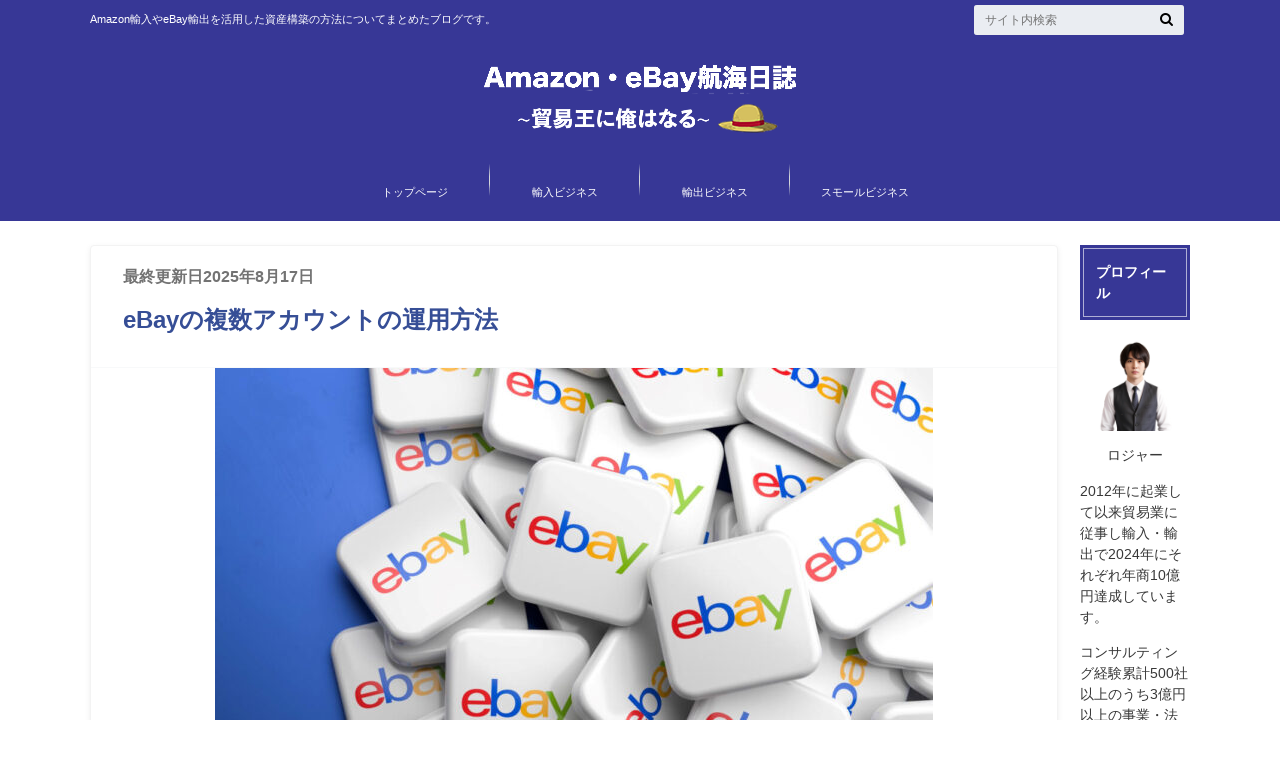

--- FILE ---
content_type: text/html; charset=UTF-8
request_url: https://trade-king.biz/ebay-multiple/
body_size: 26953
content:
<!doctype html><html lang="ja"><head><script data-no-optimize="1">var litespeed_docref=sessionStorage.getItem("litespeed_docref");litespeed_docref&&(Object.defineProperty(document,"referrer",{get:function(){return litespeed_docref}}),sessionStorage.removeItem("litespeed_docref"));</script> <meta charset="utf-8"><style id="litespeed-ccss">ul{box-sizing:border-box}.entry-content{counter-reset:footnotes}:root{--wp--preset--font-size--normal:16px;--wp--preset--font-size--huge:42px}.aligncenter{clear:both}.screen-reader-text{border:0;clip:rect(1px,1px,1px,1px);clip-path:inset(50%);height:1px;margin:-1px;overflow:hidden;padding:0;position:absolute;width:1px;word-wrap:normal!important}:root{--wp--preset--aspect-ratio--square:1;--wp--preset--aspect-ratio--4-3:4/3;--wp--preset--aspect-ratio--3-4:3/4;--wp--preset--aspect-ratio--3-2:3/2;--wp--preset--aspect-ratio--2-3:2/3;--wp--preset--aspect-ratio--16-9:16/9;--wp--preset--aspect-ratio--9-16:9/16;--wp--preset--color--black:#000;--wp--preset--color--cyan-bluish-gray:#abb8c3;--wp--preset--color--white:#fff;--wp--preset--color--pale-pink:#f78da7;--wp--preset--color--vivid-red:#cf2e2e;--wp--preset--color--luminous-vivid-orange:#ff6900;--wp--preset--color--luminous-vivid-amber:#fcb900;--wp--preset--color--light-green-cyan:#7bdcb5;--wp--preset--color--vivid-green-cyan:#00d084;--wp--preset--color--pale-cyan-blue:#8ed1fc;--wp--preset--color--vivid-cyan-blue:#0693e3;--wp--preset--color--vivid-purple:#9b51e0;--wp--preset--gradient--vivid-cyan-blue-to-vivid-purple:linear-gradient(135deg,rgba(6,147,227,1) 0%,#9b51e0 100%);--wp--preset--gradient--light-green-cyan-to-vivid-green-cyan:linear-gradient(135deg,#7adcb4 0%,#00d082 100%);--wp--preset--gradient--luminous-vivid-amber-to-luminous-vivid-orange:linear-gradient(135deg,rgba(252,185,0,1) 0%,rgba(255,105,0,1) 100%);--wp--preset--gradient--luminous-vivid-orange-to-vivid-red:linear-gradient(135deg,rgba(255,105,0,1) 0%,#cf2e2e 100%);--wp--preset--gradient--very-light-gray-to-cyan-bluish-gray:linear-gradient(135deg,#eee 0%,#a9b8c3 100%);--wp--preset--gradient--cool-to-warm-spectrum:linear-gradient(135deg,#4aeadc 0%,#9778d1 20%,#cf2aba 40%,#ee2c82 60%,#fb6962 80%,#fef84c 100%);--wp--preset--gradient--blush-light-purple:linear-gradient(135deg,#ffceec 0%,#9896f0 100%);--wp--preset--gradient--blush-bordeaux:linear-gradient(135deg,#fecda5 0%,#fe2d2d 50%,#6b003e 100%);--wp--preset--gradient--luminous-dusk:linear-gradient(135deg,#ffcb70 0%,#c751c0 50%,#4158d0 100%);--wp--preset--gradient--pale-ocean:linear-gradient(135deg,#fff5cb 0%,#b6e3d4 50%,#33a7b5 100%);--wp--preset--gradient--electric-grass:linear-gradient(135deg,#caf880 0%,#71ce7e 100%);--wp--preset--gradient--midnight:linear-gradient(135deg,#020381 0%,#2874fc 100%);--wp--preset--font-size--small:13px;--wp--preset--font-size--medium:20px;--wp--preset--font-size--large:36px;--wp--preset--font-size--x-large:42px;--wp--preset--spacing--20:.44rem;--wp--preset--spacing--30:.67rem;--wp--preset--spacing--40:1rem;--wp--preset--spacing--50:1.5rem;--wp--preset--spacing--60:2.25rem;--wp--preset--spacing--70:3.38rem;--wp--preset--spacing--80:5.06rem;--wp--preset--shadow--natural:6px 6px 9px rgba(0,0,0,.2);--wp--preset--shadow--deep:12px 12px 50px rgba(0,0,0,.4);--wp--preset--shadow--sharp:6px 6px 0px rgba(0,0,0,.2);--wp--preset--shadow--outlined:6px 6px 0px -3px rgba(255,255,255,1),6px 6px rgba(0,0,0,1);--wp--preset--shadow--crisp:6px 6px 0px rgba(0,0,0,1)}.fa{font-family:var(--fa-style-family,"Font Awesome 6 Free");font-weight:var(--fa-style,900)}.fa{-moz-osx-font-smoothing:grayscale;-webkit-font-smoothing:antialiased;display:var(--fa-display,inline-block);font-style:normal;font-variant:normal;line-height:1;text-rendering:auto}.fa-search:before{content:"\f002"}:host,:root{--fa-style-family-brands:'Font Awesome 6 Brands';--fa-font-brands:normal 400 1em/1 'Font Awesome 6 Brands'}.fa-facebook:before{content:"\f09a"}.fa-get-pocket:before{content:"\f265"}.fa-twitter:before{content:"\f099"}:host,:root{--fa-font-regular:normal 400 1em/1 'Font Awesome 6 Free'}:host,:root{--fa-style-family-classic:'Font Awesome 6 Free';--fa-font-solid:normal 900 1em/1 'Font Awesome 6 Free'}:root{--font-size-lg:20px;--font-size-sm:12px}article,figure,header,main,nav,section{display:block}html{font-family:sans-serif;-ms-text-size-adjust:100%;-webkit-text-size-adjust:100%}body{margin:0}a{background:0 0}h1{font-size:2em;margin:.67em 0}p{-webkit-hyphens:auto;-epub-hyphens:auto;-moz-hyphens:auto;hyphens:auto}ul{margin:1em 0}ul{padding:0;list-style-type:none}nav ul{list-style:none;list-style-image:none}img{border:0;vertical-align:bottom;max-width:100%;height:auto}figure{margin:0}button,input{font-family:inherit;font-size:100%;margin:0}button,input{line-height:normal}button{-webkit-appearance:none;-moz-appearance:none;text-transform:none}button{-webkit-appearance:button}input[type=search]{-webkit-appearance:textfield;-moz-box-sizing:content-box;-webkit-box-sizing:content-box;box-sizing:content-box}input[type=search]::-webkit-search-cancel-button,input[type=search]::-webkit-search-decoration{-webkit-appearance:none}button::-moz-focus-inner,input::-moz-focus-inner{border:0;padding:0}*{-webkit-box-sizing:border-box;-moz-box-sizing:border-box;box-sizing:border-box}.cf{zoom:1}.cf:before,.cf:after{content:"";display:table}.cf:after{clear:both}p{-ms-word-break:break-all;word-break:break-word;word-break:break-word;-webkit-hyphens:auto;-moz-hyphens:auto;hyphens:auto;-webkit-hyphenate-before:2;-webkit-hyphenate-after:3}input[type=search]{display:block;height:40px;line-height:40px;padding:0 4%;margin-bottom:14px;font-size:1em;color:#444;border-radius:3px;-webkit-box-shadow:0 0 3px #eee inset;-moz-box-shadow:0 0 3px #eee inset;box-shadow:0 0 3px #eee inset;border:0;width:92%;max-width:92%;background-color:#eaedf2}body{font-family:"Lato","ヒラギノ角ゴシック Pro","Hiragino Kaku Gothic Pro",'メイリオ',Meiryo,Osaka,"ＭＳ Ｐゴシック","MS PGothic",sans-serif;font-size:100%;line-height:1.5;color:#545b63;-webkit-font-smoothing:antialiased;word-wrap:break-word}.wrap{width:96%;margin:0 auto}.last-col{float:right;padding-right:0!important}a{color:#4b99b5}a,a img{-webkit-backface-visibility:hidden;backface-visibility:hidden}h1,.h1,h4{text-rendering:optimizelegibility;font-family:"Lato","游ゴシック体","Yu Gothic",YuGothic,"ヒラギノ角ゴシック Pro","Hiragino Kaku Gothic Pro",'メイリオ',Meiryo,Osaka,"ＭＳ Ｐゴシック","MS PGothic",sans-serif;font-weight:500}.h1 a{text-decoration:none}h1,.h1{font-size:1.5em;font-weight:700;line-height:1.333em}h4{font-size:1.1em;font-weight:700}.header{background-color:#4b99b5}#inner-header{position:relative}#logo{margin:47px 0 8px;padding:0;font-size:1.4em;height:55px}#logo .h1{font-size:1em;margin:0;padding:0}#logo a{color:#fff;width:100%;height:55px;display:table-cell;vertical-align:middle;text-align:center;line-height:1.15;text-decoration:none}#logo a img{width:100%}.subnav{position:absolute;top:0;width:100%;font-size:12px}.subnav .site_description{float:left;margin:1em 0;color:#fff;font-size:.9em}#breadcrumb{font-size:11px;margin-top:15px}#breadcrumb li{float:left;margin-left:.5em}#breadcrumb li:after{font-family:"fontawesome";content:'\f105';margin-left:.5em}#breadcrumb li:last-child:after{content:none}#breadcrumb li a{color:inherit;text-decoration:none}#breadcrumb li.bc_homelink{margin-left:0}#breadcrumb li.bc_homelink a:before{font-family:"fontawesome";font-weight:900;content:"\f015";display:inline-block;margin-right:.5em;transform:scale(1.05)}.nav{border-bottom:0}.nav li a{display:block;color:#fff;text-decoration:none;padding:.75em;position:relative}.nav>li{font-size:11px;text-align:center}.nav>li>a{padding:2.5em 0 .1em}#content{margin-top:1.5em}#main .article{background-color:#fff;border-radius:4px;margin-bottom:2.5em;border:1px solid #f3f3f3;-webkit-box-shadow:0 2px 5px #ddd;-moz-box-shadow:0 2px 5px #ddd;box-shadow:0 2px 5px #ddd;-webkit-box-shadow:0 2px 5px rgba(128,128,128,.15);-moz-box-shadow:0 2px 5px rgba(128,128,128,.15);box-shadow:0 2px 5px rgba(138,138,138,.15)}#main .article header{border-bottom:1px solid #f8f9fa;padding:1.2em 2em 1em}#main .article .eyecatch{text-align:center;border-bottom:1px solid #f8f9fa;overflow:hidden;position:relative}#main .article .eyecatch img{margin:0;height:auto}.single-title,.entry-title{margin:.15em 0}.byline{margin:0}.byline .date{font-weight:700;filter:alpha(opacity=70);-ms-filter:"alpha(opacity=70)";opacity:.7}.byline .cat-name{background:#4b99b5;color:#fff;padding:.2em .4em;margin-left:.9em;font-size:.7em;-webkit-border-radius:2px;-moz-border-radius:2px;border-radius:2px}.entry-content{padding:1.5em 2em}.entry-content p{margin:0 0 1.6em;line-height:1.7}.widget{margin-bottom:1.5em}.widget a{text-decoration:none;color:#666}.widgettitle{background:#4b99b5;color:#fff;font-size:1em;padding:3px;margin-bottom:.75em;margin-top:0}.widget .widgettitle span{border:1px solid rgba(255,255,255,.6);display:block;width:100%;height:100%;padding:.9em .8em}.widget.widget_search:not(.widget_block) .searchform{position:relative;height:40px}.widget.widget_search:not(.widget_block) input[type=search]{position:absolute}.widget.widget_search:not(.widget_block) button{position:absolute;right:0;top:0;border:0;background:0 0;font-size:.9em;height:40px;padding:0 1em}@media only screen and (min-width:481px){#logo{float:left}.aligncenter,img.aligncenter{margin-right:auto;margin-left:auto;display:block;clear:both}}@media only screen and (min-width:768px){#container{overflow:hidden}.wrap{width:760px}#logo{width:18%;position:relative;text-align:center}#g_nav{position:relative;margin:46px 0 0}.nav{margin:0;border:0;position:absolute;right:0}.nav>li{float:left;position:relative;width:103px}.nav li a{border-bottom:0}.sidebar{font-size:.9em}.widget{padding:0;margin:0 0 3em}}@media only screen and (min-width:1100px){.wrap{width:1100px}}.share{width:100%}.share.short{padding:0 1.5em}.sns{margin:0 auto;text-align:center}.sns ul{list-style:none}.sns li{float:left;width:48%;margin:0 2% 3% 0}.sns li a{font-size:80%;position:relative;display:block;padding:10px;color:#fff;border-radius:3px;text-align:center;text-decoration:none}.sns li a:before,.sns li a i{margin-right:.2em;margin-left:.2em;font-size:1.1em}.sns li a .count{font-size:10px;margin-left:2px}.sns .twitter a{background:#00acee;box-shadow:0 3px 0 #0092ca}.sns .facebook a{background:#3b5998;box-shadow:0 3px 0 #2c4373}.sns .hatebu a{background:#5d8ac1;box-shadow:0 3px 0 #43638b}.sns .hatebu a:before{content:'B!';font-weight:700;line-height:1}.sns .line a{background:#25af00;box-shadow:0 3px 0 #219900;font-family:"ヒラギノ丸ゴ Pro W4","ヒラギノ丸ゴ Pro","Hiragino Maru Gothic Pro","ヒラギノ角ゴ Pro W3","Hiragino Kaku Gothic Pro","HG丸ｺﾞｼｯｸM-PRO","HGMaruGothicMPRO",Meiryo,sans-serif}.sns .pocket a{background:#f03e51;box-shadow:0 3px 0 #c0392b}.share.short .sns li{width:19%;margin:0 1% 0 0}.share.short .sns li a{padding:11px 4px}@media only screen and (max-width:767px){.m-all{float:left;padding-right:.75em;width:100%;padding-right:0}#g_nav{display:none}#inner-header{position:relative;padding-top:52px}#logo{width:100%;height:auto;margin:3px auto 6px;font-size:1.2em;position:static}#logo a{position:static;width:100%;height:auto;display:block}#logo a img{max-height:1.9em;max-width:45%;width:auto}.subnav{position:absolute;width:89%;left:auto;top:0;font-size:12px;z-index:1000000}.subnav .site_description{float:left;margin:0 0 0 1.5em;color:#111;font-size:.9em;position:static;display:none;bottom:-46px;left:100px}#breadcrumb{margin-top:5px}#content{margin-top:1em}.share.short{padding:0 1em}.share.short .sns li a .text{display:none}}@media only screen and (max-width:480px){.subnav{width:84.5%}#main .article .entry-header,#main .article .article-header{padding:.9em .9em .8em}#main .article .entry-content{padding:.9em;font-size:.96em}.single-title,.entry-title{font-size:1.2em}.share.short .sns li a{padding:10px 4px}.aligncenter,img.aligncenter{margin-right:auto;margin-left:auto;display:block;clear:both}}@media only screen and (min-width:768px) and (max-width:1099px){.t-1of3{float:left;padding-right:.75em;width:33.33%}.t-2of3{float:left;padding-right:.75em;width:66.66%}#logo{font-size:1.1em}.share.short .sns li a .text{display:none}}@media only screen and (min-width:1100px){.d-2of7{float:left;padding-right:.75em;width:28.5714286%}.d-5of7{float:left;padding-right:.75em;width:71.4285715%}.byline .cat-name{background:#4b99b5;color:#fff;padding:.2em .9em;margin-left:.9em;font-size:.9em;-webkit-border-radius:2px;-moz-border-radius:2px;border-radius:2px}#main{width:65.454545%;padding-right:0}#sidebar1{width:30.545455%;float:right}.nav>li{width:150px}.nav>li>a{display:block;color:#fff;text-decoration:none;line-height:30px;background:url(/wp-content/themes/albatros/library/images/nav_line_bg.png) no-repeat right center}.single .byline .cat-name{font-size:.8em;padding-left:1em;padding-right:1em;position:relative;top:-1px}.share{padding-bottom:10px}.share.short{margin-top:1em;padding-bottom:0}.sns ul{margin:0 auto;list-style:none}.sns li{width:32%;margin:0 2% 3% 0}.sns li a{font-size:.75em;padding:13px 2px}.sns li:nth-child(3n){margin-right:0}}.fa{display:inline-block;font:normal normal normal 14px/1 FontAwesome;font-size:inherit;text-rendering:auto;-webkit-font-smoothing:antialiased;-moz-osx-font-smoothing:grayscale}.fa-search:before{content:"\f002"}.fa-twitter:before{content:"\f099"}.fa-facebook:before{content:"\f09a"}.fa-get-pocket:before{content:"\f265"}.pochipp-box__image{grid-area:areaImg;margin:0;padding:0}.pochipp-box__body{grid-area:areaBody;margin:0;padding:0}.pochipp-box .pochipp-box__btns{position:relative;left:-4px;display:flex;flex-wrap:wrap;grid-area:areaBtns;align-items:flex-end;width:calc(100% + 8px);margin:12px 0 0;padding:0}*{-webkit-touch-callout:none}img{-webkit-touch-callout:none}:root{--pchpp-color-inline:#069a8e;--pchpp-color-custom:#5ca250;--pchpp-color-custom-2:#8e59e4;--pchpp-color-amazon:#f99a0c;--pchpp-color-rakuten:#e0423c;--pchpp-color-yahoo:#438ee8;--pchpp-color-mercari:#3c3c3c;--pchpp-inline-bg-color:var(--pchpp-color-inline);--pchpp-inline-txt-color:#fff;--pchpp-inline-shadow:0 1px 4px -1px rgba(0,0,0,.2);--pchpp-inline-radius:0px;--pchpp-inline-width:12em}body{color:#5c6b80}a{color:#04c}input[type=search]{background-color:#eaedf2}.header{background:#373796}.header .subnav .site_description{color:#fff}.nav li a{color:#fff}.byline .cat-name{background:#373796;color:#fff}.widgettitle{background:#373796;color:#fff}.widget a{text-decoration:none;color:#04c}@media only screen and (min-width:600px){#sidebar1{width:10%}#main{width:88%}}body{font-family:”ヒラギノ角ゴ Pro W3″,“Hiragino Kaku Gothic Pro”,“メイリオ”,Meiryo,Osaka,“ＭＳ Ｐゴシック”,“MS PGothic”,sans-serif;color:#383838}.single h1{color:#364e96;padding:.5em 0}ul li:before{width:0;height:0}:root{--color-primary:#4a8eff;--color-primary-rgb:74,142,255;--color-primary-hover:#5998ff;--color-primary-active:#3281ff;--color-secondary:#6c757d;--color-secondary-rgb:108,117,125;--color-secondary-hover:#6c757d;--color-secondary-active:#6c757d;--color-success:#018e11;--color-success-rgb:1,142,17;--color-success-hover:#0aad01;--color-success-active:#0c8c01;--color-info:#2ca8ff;--color-info-rgb:44,168,255;--color-info-hover:#2ca8ff;--color-info-active:#2ca8ff;--color-warning:#ffb236;--color-warning-rgb:255,178,54;--color-warning-hover:#ffb236;--color-warning-active:#ffb236;--color-danger:#ff5062;--color-danger-rgb:255,80,98;--color-danger-hover:#ff5062;--color-danger-active:#ff5062;--color-green:#30b570;--color-blue:#0073ff;--color-purple:#8557d3;--color-red:#ff5062;--color-muted:rgba(69,89,122,.6);--wpdm-font:"Rubik",-apple-system,BlinkMacSystemFont,"Segoe UI",Roboto,Helvetica,Arial,sans-serif,"Apple Color Emoji","Segoe UI Emoji","Segoe UI Symbol"}@media only screen and (max-width:800px){html,body{width:100%;-webkit-text-size-adjust:100%;-ms-text-size-adjust:100%}img{height:auto;max-width:100%}}</style><link rel="preload" data-asynced="1" data-optimized="2" as="style" onload="this.onload=null;this.rel='stylesheet'" href="https://trade-king.biz/wp-content/litespeed/ucss/0fce3135d30534e37f977550f27f0e93.css?ver=9e432" /><script data-optimized="1" type="litespeed/javascript" data-src="https://trade-king.biz/wp-content/plugins/litespeed-cache/assets/js/css_async.min.js"></script> <meta http-equiv="X-UA-Compatible" content="IE=edge"><title>eBayの複数アカウントの運用方法 | Amazon・eBay航海日誌</title><meta name="HandheldFriendly" content="True"><meta name="MobileOptimized" content="320"><meta name="viewport" content="width=device-width, initial-scale=1"/><link rel="icon" href="https://trade-king.biz/wp-content/uploads/2016/02/mugiwara.jpg"><link rel="pingback" href="https://trade-king.biz/xmlrpc.php"><meta name='robots' content='max-image-preview:large' /><style>img:is([sizes="auto" i], [sizes^="auto," i]) { contain-intrinsic-size: 3000px 1500px }</style> <script type="litespeed/javascript">var ajaxurl="https://trade-king.biz/wp-admin/admin-ajax.php"</script> <link rel='dns-prefetch' href='//ajax.googleapis.com' /><link rel='dns-prefetch' href='//www.googletagmanager.com' /><link rel='dns-prefetch' href='//fonts.googleapis.com' /><link rel='dns-prefetch' href='//maxcdn.bootstrapcdn.com' /><link rel="alternate" type="application/rss+xml" title="Amazon・eBay航海日誌  &raquo; フィード" href="https://trade-king.biz/feed/" /><link rel="alternate" type="application/rss+xml" title="Amazon・eBay航海日誌  &raquo; コメントフィード" href="https://trade-king.biz/comments/feed/" /> <script id="wpp-js" type="litespeed/javascript" data-src="https://trade-king.biz/wp-content/plugins/wordpress-popular-posts/assets/js/wpp.min.js?ver=7.3.3" data-sampling="0" data-sampling-rate="100" data-api-url="https://trade-king.biz/wp-json/wordpress-popular-posts" data-post-id="10934" data-token="c0735d545b" data-lang="0" data-debug="0"></script> <style id='classic-theme-styles-inline-css' type='text/css'>/*! This file is auto-generated */
.wp-block-button__link{color:#fff;background-color:#32373c;border-radius:9999px;box-shadow:none;text-decoration:none;padding:calc(.667em + 2px) calc(1.333em + 2px);font-size:1.125em}.wp-block-file__button{background:#32373c;color:#fff;text-decoration:none}</style><style id='global-styles-inline-css' type='text/css'>:root{--wp--preset--aspect-ratio--square: 1;--wp--preset--aspect-ratio--4-3: 4/3;--wp--preset--aspect-ratio--3-4: 3/4;--wp--preset--aspect-ratio--3-2: 3/2;--wp--preset--aspect-ratio--2-3: 2/3;--wp--preset--aspect-ratio--16-9: 16/9;--wp--preset--aspect-ratio--9-16: 9/16;--wp--preset--color--black: #000000;--wp--preset--color--cyan-bluish-gray: #abb8c3;--wp--preset--color--white: #ffffff;--wp--preset--color--pale-pink: #f78da7;--wp--preset--color--vivid-red: #cf2e2e;--wp--preset--color--luminous-vivid-orange: #ff6900;--wp--preset--color--luminous-vivid-amber: #fcb900;--wp--preset--color--light-green-cyan: #7bdcb5;--wp--preset--color--vivid-green-cyan: #00d084;--wp--preset--color--pale-cyan-blue: #8ed1fc;--wp--preset--color--vivid-cyan-blue: #0693e3;--wp--preset--color--vivid-purple: #9b51e0;--wp--preset--gradient--vivid-cyan-blue-to-vivid-purple: linear-gradient(135deg,rgba(6,147,227,1) 0%,rgb(155,81,224) 100%);--wp--preset--gradient--light-green-cyan-to-vivid-green-cyan: linear-gradient(135deg,rgb(122,220,180) 0%,rgb(0,208,130) 100%);--wp--preset--gradient--luminous-vivid-amber-to-luminous-vivid-orange: linear-gradient(135deg,rgba(252,185,0,1) 0%,rgba(255,105,0,1) 100%);--wp--preset--gradient--luminous-vivid-orange-to-vivid-red: linear-gradient(135deg,rgba(255,105,0,1) 0%,rgb(207,46,46) 100%);--wp--preset--gradient--very-light-gray-to-cyan-bluish-gray: linear-gradient(135deg,rgb(238,238,238) 0%,rgb(169,184,195) 100%);--wp--preset--gradient--cool-to-warm-spectrum: linear-gradient(135deg,rgb(74,234,220) 0%,rgb(151,120,209) 20%,rgb(207,42,186) 40%,rgb(238,44,130) 60%,rgb(251,105,98) 80%,rgb(254,248,76) 100%);--wp--preset--gradient--blush-light-purple: linear-gradient(135deg,rgb(255,206,236) 0%,rgb(152,150,240) 100%);--wp--preset--gradient--blush-bordeaux: linear-gradient(135deg,rgb(254,205,165) 0%,rgb(254,45,45) 50%,rgb(107,0,62) 100%);--wp--preset--gradient--luminous-dusk: linear-gradient(135deg,rgb(255,203,112) 0%,rgb(199,81,192) 50%,rgb(65,88,208) 100%);--wp--preset--gradient--pale-ocean: linear-gradient(135deg,rgb(255,245,203) 0%,rgb(182,227,212) 50%,rgb(51,167,181) 100%);--wp--preset--gradient--electric-grass: linear-gradient(135deg,rgb(202,248,128) 0%,rgb(113,206,126) 100%);--wp--preset--gradient--midnight: linear-gradient(135deg,rgb(2,3,129) 0%,rgb(40,116,252) 100%);--wp--preset--font-size--small: 13px;--wp--preset--font-size--medium: 20px;--wp--preset--font-size--large: 36px;--wp--preset--font-size--x-large: 42px;--wp--preset--spacing--20: 0.44rem;--wp--preset--spacing--30: 0.67rem;--wp--preset--spacing--40: 1rem;--wp--preset--spacing--50: 1.5rem;--wp--preset--spacing--60: 2.25rem;--wp--preset--spacing--70: 3.38rem;--wp--preset--spacing--80: 5.06rem;--wp--preset--shadow--natural: 6px 6px 9px rgba(0, 0, 0, 0.2);--wp--preset--shadow--deep: 12px 12px 50px rgba(0, 0, 0, 0.4);--wp--preset--shadow--sharp: 6px 6px 0px rgba(0, 0, 0, 0.2);--wp--preset--shadow--outlined: 6px 6px 0px -3px rgba(255, 255, 255, 1), 6px 6px rgba(0, 0, 0, 1);--wp--preset--shadow--crisp: 6px 6px 0px rgba(0, 0, 0, 1);}:where(.is-layout-flex){gap: 0.5em;}:where(.is-layout-grid){gap: 0.5em;}body .is-layout-flex{display: flex;}.is-layout-flex{flex-wrap: wrap;align-items: center;}.is-layout-flex > :is(*, div){margin: 0;}body .is-layout-grid{display: grid;}.is-layout-grid > :is(*, div){margin: 0;}:where(.wp-block-columns.is-layout-flex){gap: 2em;}:where(.wp-block-columns.is-layout-grid){gap: 2em;}:where(.wp-block-post-template.is-layout-flex){gap: 1.25em;}:where(.wp-block-post-template.is-layout-grid){gap: 1.25em;}.has-black-color{color: var(--wp--preset--color--black) !important;}.has-cyan-bluish-gray-color{color: var(--wp--preset--color--cyan-bluish-gray) !important;}.has-white-color{color: var(--wp--preset--color--white) !important;}.has-pale-pink-color{color: var(--wp--preset--color--pale-pink) !important;}.has-vivid-red-color{color: var(--wp--preset--color--vivid-red) !important;}.has-luminous-vivid-orange-color{color: var(--wp--preset--color--luminous-vivid-orange) !important;}.has-luminous-vivid-amber-color{color: var(--wp--preset--color--luminous-vivid-amber) !important;}.has-light-green-cyan-color{color: var(--wp--preset--color--light-green-cyan) !important;}.has-vivid-green-cyan-color{color: var(--wp--preset--color--vivid-green-cyan) !important;}.has-pale-cyan-blue-color{color: var(--wp--preset--color--pale-cyan-blue) !important;}.has-vivid-cyan-blue-color{color: var(--wp--preset--color--vivid-cyan-blue) !important;}.has-vivid-purple-color{color: var(--wp--preset--color--vivid-purple) !important;}.has-black-background-color{background-color: var(--wp--preset--color--black) !important;}.has-cyan-bluish-gray-background-color{background-color: var(--wp--preset--color--cyan-bluish-gray) !important;}.has-white-background-color{background-color: var(--wp--preset--color--white) !important;}.has-pale-pink-background-color{background-color: var(--wp--preset--color--pale-pink) !important;}.has-vivid-red-background-color{background-color: var(--wp--preset--color--vivid-red) !important;}.has-luminous-vivid-orange-background-color{background-color: var(--wp--preset--color--luminous-vivid-orange) !important;}.has-luminous-vivid-amber-background-color{background-color: var(--wp--preset--color--luminous-vivid-amber) !important;}.has-light-green-cyan-background-color{background-color: var(--wp--preset--color--light-green-cyan) !important;}.has-vivid-green-cyan-background-color{background-color: var(--wp--preset--color--vivid-green-cyan) !important;}.has-pale-cyan-blue-background-color{background-color: var(--wp--preset--color--pale-cyan-blue) !important;}.has-vivid-cyan-blue-background-color{background-color: var(--wp--preset--color--vivid-cyan-blue) !important;}.has-vivid-purple-background-color{background-color: var(--wp--preset--color--vivid-purple) !important;}.has-black-border-color{border-color: var(--wp--preset--color--black) !important;}.has-cyan-bluish-gray-border-color{border-color: var(--wp--preset--color--cyan-bluish-gray) !important;}.has-white-border-color{border-color: var(--wp--preset--color--white) !important;}.has-pale-pink-border-color{border-color: var(--wp--preset--color--pale-pink) !important;}.has-vivid-red-border-color{border-color: var(--wp--preset--color--vivid-red) !important;}.has-luminous-vivid-orange-border-color{border-color: var(--wp--preset--color--luminous-vivid-orange) !important;}.has-luminous-vivid-amber-border-color{border-color: var(--wp--preset--color--luminous-vivid-amber) !important;}.has-light-green-cyan-border-color{border-color: var(--wp--preset--color--light-green-cyan) !important;}.has-vivid-green-cyan-border-color{border-color: var(--wp--preset--color--vivid-green-cyan) !important;}.has-pale-cyan-blue-border-color{border-color: var(--wp--preset--color--pale-cyan-blue) !important;}.has-vivid-cyan-blue-border-color{border-color: var(--wp--preset--color--vivid-cyan-blue) !important;}.has-vivid-purple-border-color{border-color: var(--wp--preset--color--vivid-purple) !important;}.has-vivid-cyan-blue-to-vivid-purple-gradient-background{background: var(--wp--preset--gradient--vivid-cyan-blue-to-vivid-purple) !important;}.has-light-green-cyan-to-vivid-green-cyan-gradient-background{background: var(--wp--preset--gradient--light-green-cyan-to-vivid-green-cyan) !important;}.has-luminous-vivid-amber-to-luminous-vivid-orange-gradient-background{background: var(--wp--preset--gradient--luminous-vivid-amber-to-luminous-vivid-orange) !important;}.has-luminous-vivid-orange-to-vivid-red-gradient-background{background: var(--wp--preset--gradient--luminous-vivid-orange-to-vivid-red) !important;}.has-very-light-gray-to-cyan-bluish-gray-gradient-background{background: var(--wp--preset--gradient--very-light-gray-to-cyan-bluish-gray) !important;}.has-cool-to-warm-spectrum-gradient-background{background: var(--wp--preset--gradient--cool-to-warm-spectrum) !important;}.has-blush-light-purple-gradient-background{background: var(--wp--preset--gradient--blush-light-purple) !important;}.has-blush-bordeaux-gradient-background{background: var(--wp--preset--gradient--blush-bordeaux) !important;}.has-luminous-dusk-gradient-background{background: var(--wp--preset--gradient--luminous-dusk) !important;}.has-pale-ocean-gradient-background{background: var(--wp--preset--gradient--pale-ocean) !important;}.has-electric-grass-gradient-background{background: var(--wp--preset--gradient--electric-grass) !important;}.has-midnight-gradient-background{background: var(--wp--preset--gradient--midnight) !important;}.has-small-font-size{font-size: var(--wp--preset--font-size--small) !important;}.has-medium-font-size{font-size: var(--wp--preset--font-size--medium) !important;}.has-large-font-size{font-size: var(--wp--preset--font-size--large) !important;}.has-x-large-font-size{font-size: var(--wp--preset--font-size--x-large) !important;}
:where(.wp-block-post-template.is-layout-flex){gap: 1.25em;}:where(.wp-block-post-template.is-layout-grid){gap: 1.25em;}
:where(.wp-block-columns.is-layout-flex){gap: 2em;}:where(.wp-block-columns.is-layout-grid){gap: 2em;}
:root :where(.wp-block-pullquote){font-size: 1.5em;line-height: 1.6;}</style><link data-asynced="1" as="style" onload="this.onload=null;this.rel='stylesheet'"  rel='preload' id='fontawesome-css' href='//maxcdn.bootstrapcdn.com/font-awesome/4.6.0/css/font-awesome.min.css' type='text/css' media='all' /> <script type="litespeed/javascript" data-src="//ajax.googleapis.com/ajax/libs/jquery/1.12.2/jquery.min.js" id="jquery-js"></script> <script id="wpdm-frontjs-js-extra" type="litespeed/javascript">var wpdm_url={"home":"https:\/\/trade-king.biz\/","site":"https:\/\/trade-king.biz\/","ajax":"https:\/\/trade-king.biz\/wp-admin\/admin-ajax.php"};var wpdm_js={"spinner":"<i class=\"wpdm-icon wpdm-sun wpdm-spin\"><\/i>","client_id":"abaaaf2487ea2e1097aa002bb2112cc0"};var wpdm_strings={"pass_var":"\u30d1\u30b9\u30ef\u30fc\u30c9\u78ba\u8a8d\u5b8c\u4e86 !","pass_var_q":"\u30c0\u30a6\u30f3\u30ed\u30fc\u30c9\u3092\u958b\u59cb\u3059\u308b\u306b\u306f\u3001\u6b21\u306e\u30dc\u30bf\u30f3\u3092\u30af\u30ea\u30c3\u30af\u3057\u3066\u304f\u3060\u3055\u3044\u3002","start_dl":"\u30c0\u30a6\u30f3\u30ed\u30fc\u30c9\u958b\u59cb"}</script> <script type="litespeed/javascript" data-src="https://www.googletagmanager.com/gtag/js?id=UA-41258838-1" id="wk-analytics-script-js"></script> <script id="wk-analytics-script-js-after" type="litespeed/javascript">function shouldTrack(){var trackLoggedIn=!1;var loggedIn=!1;if(!loggedIn){return!0}else if(trackLoggedIn){return!0}
return!1}
function hasWKGoogleAnalyticsCookie(){return(new RegExp('wp_wk_ga_untrack_'+document.location.hostname)).test(document.cookie)}
if(!hasWKGoogleAnalyticsCookie()&&shouldTrack()){window.dataLayer=window.dataLayer||[];function gtag(){dataLayer.push(arguments)}
gtag('js',new Date());gtag('config','UA-41258838-1')}</script> <script id="passster-public-js-extra" type="litespeed/javascript">var ps_ajax={"ajax_url":"https:\/\/trade-king.biz\/wp-admin\/admin-ajax.php","nonce":"3e969a5d24","hash_nonce":"393f0b6bfd","logout_nonce":"c965c05a76","post_id":"10934","shortcodes":[],"permalink":"https:\/\/trade-king.biz\/ebay-multiple\/","cookie_duration_unit":"days","cookie_duration":"1","disable_cookie":"","unlock_mode":""}</script> <link rel="https://api.w.org/" href="https://trade-king.biz/wp-json/" /><link rel="alternate" title="JSON" type="application/json" href="https://trade-king.biz/wp-json/wp/v2/posts/10934" /><link rel="canonical" href="https://trade-king.biz/ebay-multiple/" /><link rel='shortlink' href='https://trade-king.biz/?p=10934' /><link rel="alternate" title="oEmbed (JSON)" type="application/json+oembed" href="https://trade-king.biz/wp-json/oembed/1.0/embed?url=https%3A%2F%2Ftrade-king.biz%2Febay-multiple%2F" /><link rel="alternate" title="oEmbed (XML)" type="text/xml+oembed" href="https://trade-king.biz/wp-json/oembed/1.0/embed?url=https%3A%2F%2Ftrade-king.biz%2Febay-multiple%2F&#038;format=xml" /><style type="text/css" media="all">.shortcode-star-rating{padding:0 0.5em;}.dashicons{font-size:20px;width:auto;height:auto;line-height:normal;text-decoration:inherit;vertical-align:middle;}.shortcode-star-rating [class^="dashicons dashicons-star-"]:before{color:#FCAE00;}.ssr-int{margin-left:0.2em;font-size:13px;vertical-align:middle;color:#333;}/*.shortcode-star-rating:before,.shortcode-star-rating:after{display: block;height:0;visibility:hidden;content:"\0020";}.shortcode-star-rating:after{clear:both;}*/</style><style type="text/css" id="simple-css-output">span.red { color: red;}</style><style>.passster-form {
                max-width: 700px !important;
                        }

            .passster-form > form {
                background: #FAFAFA;
                padding: 20px 20px 20px 20px;
                margin: 0px 0px 0px 0px;
                border-radius: 0px;
            }

            .passster-form .ps-form-headline {
                font-size: 24px;
                font-weight: 500;
                color: #6804cc;
            }

            .passster-form p {
                font-size: 16px;
                font-weight: 300;
                color: #000;
            }

            .passster-submit, .passster-submit-recaptcha,
			.passster-submit, .passster-submit-turnstile {
                background: #6804cc;
                padding: 10px 10px 10px 10px;
                margin: 0px 0px 0px 0px;
                border-radius: 0px;
                font-size: 12px;
                font-weight: 400;
                color: #fff;
            }

            .passster-submit:hover, .passster-submit-recaptcha:hover,
            .passster-submit:hover, .passster-submit-turnstile:hover {
                background: #000;
                color: #fff;
            }</style><style id="wpp-loading-animation-styles">@-webkit-keyframes bgslide{from{background-position-x:0}to{background-position-x:-200%}}@keyframes bgslide{from{background-position-x:0}to{background-position-x:-200%}}.wpp-widget-block-placeholder,.wpp-shortcode-placeholder{margin:0 auto;width:60px;height:3px;background:#dd3737;background:linear-gradient(90deg,#dd3737 0%,#571313 10%,#dd3737 100%);background-size:200% auto;border-radius:3px;-webkit-animation:bgslide 1s infinite linear;animation:bgslide 1s infinite linear}</style><style id="pchpp_custom_style">:root{--pchpp-color-inline: #069A8E;--pchpp-color-custom: #5ca250;--pchpp-color-custom-2: #8e59e4;--pchpp-color-amazon: #f99a0c;--pchpp-color-rakuten: #e0423c;--pchpp-color-yahoo: #438ee8;--pchpp-color-mercari: #3c3c3c;--pchpp-inline-bg-color: var(--pchpp-color-inline);--pchpp-inline-txt-color: #fff;--pchpp-inline-shadow: 0 1px 4px -1px rgba(0, 0, 0, 0.2);--pchpp-inline-radius: 0px;--pchpp-inline-width: 12em;}</style> <script id="pchpp_vars" type="litespeed/javascript">window.pchppVars={};window.pchppVars.ajaxUrl="https://trade-king.biz/wp-admin/admin-ajax.php";window.pchppVars.ajaxNonce="d2e6390963"</script> <script language="javascript" type="litespeed/javascript">var vc_pid="889542828"</script> <style type="text/css">body{color: #5c6b80;}
a{color: #0044cc;}
a:hover{color: #dd9933;}
#main .article footer .post-categories li a,#main .article footer .tags a{  background: #0044cc;  border:1px solid #0044cc;}
#main .article footer .tags a{color:#0044cc; background: none;}
#main .article footer .post-categories li a:hover,#main .article footer .tags a:hover{ background:#dd9933;  border-color:#dd9933;}
input[type="text"],input[type="password"],input[type="datetime"],input[type="datetime-local"],input[type="date"],input[type="month"],input[type="time"],input[type="week"],input[type="number"],input[type="email"],input[type="url"],input[type="search"],input[type="tel"],input[type="color"],select,textarea,.field { background-color: #eaedf2;}
/*ヘッダー*/
.header{background: #373796;}
.header .subnav .site_description,.header .mobile_site_description{color:  #fff;}
.nav li a,.subnav .linklist li a,.subnav .linklist li a:before {color: #fff;}
.nav li a:hover,.subnav .linklist li a:hover{color:#FFFF00;}
.subnav .contactbutton a{background: #373796;}
.subnav .contactbutton a:hover{background:#dd9933;}
@media only screen and (min-width: 768px) {
	.nav ul {background: #323944;}
	.nav li ul.sub-menu li a{color: #B0B4BA;}
}
/*メインエリア*/
.byline .cat-name{background: #373796; color:  #fff;}
.widgettitle {background: #373796; color:  #fff;}
.widget li a:after{color: #373796!important;}

/* 投稿ページ吹き出し見出し */
.single .entry-content h2{background: #5C6B80;}
.single .entry-content h2:after{border-top-color:#5C6B80;}
/* リスト要素 */
.entry-content ul li:before{ background: #5C6B80;}
.entry-content ol li:before{ background: #5C6B80;}
/* カテゴリーラベル */
.single .authorbox .author-newpost li .cat-name,.related-box li .cat-name{ background: #373796;color:  #fff;}
/* CTA */
.cta-inner{ background: #323944;}
/* ローカルナビ */
.local-nav .title a{ background: #0044cc;}
.local-nav .current_page_item a{color:#0044cc;}
/* ランキングバッジ */
ul.wpp-list li a:before{background: #373796;color:  #fff;}
/* アーカイブのボタン */
.readmore a{border:1px solid #0044cc;color:#0044cc;}
.readmore a:hover{background:#0044cc;color:#fff;}
/* ボタンの色 */
.btn-wrap a{background: #0044cc;border: 1px solid #0044cc;}
.btn-wrap a:hover{background: #dd9933;}
.btn-wrap.simple a{border:1px solid #0044cc;color:#0044cc;}
.btn-wrap.simple a:hover{background:#0044cc;}
/* コメント */
.blue-btn, .comment-reply-link, #submit { background-color: #0044cc; }
.blue-btn:hover, .comment-reply-link:hover, #submit:hover, .blue-btn:focus, .comment-reply-link:focus, #submit:focus {background-color: #dd9933; }
/* サイドバー */
.widget a{text-decoration:none; color:#0044cc;}
.widget a:hover{color:#dd9933;}
/*フッター*/
#footer-top{background-color: #323944; color: #86909E;}
.footer a,#footer-top a{color: #B0B4BA;}
#footer-top .widgettitle{color: #86909E;}
.footer {background-color: #323944;color: #86909E;}
.footer-links li:before{ color: #373796;}
/* ページネーション */
.pagination a, .pagination span,.page-links a , .page-links ul > li > span{color: #0044cc;}
.pagination a:hover, .pagination a:focus,.page-links a:hover, .page-links a:focus{background-color: #0044cc;}
.pagination .current:hover, .pagination .current:focus{color: #dd9933;}</style><style type="text/css" id="wp-custom-css">.tablepress {
  table-layout: fixed;
  width: 100%;
  display: block;
  overflow-x: auto;
}

/* セルを均等にしつつ 最低120px を確保 */
.tablepress th,
.tablepress td {
  width: 20%;           /* ← 5列の場合：100% / 5 */
  min-width: 120px;     /* ← これより狭くならないようにする */
  word-break: break-all;
}


table.table-scroll-init:has(th:nth-child(2)) th,
table.table-scroll-init:has(td:nth-child(2)) td {
  width: 50%;
}

/* 3列テーブル → 33.33%ずつ */
table.table-scroll-init:has(th:nth-child(3)) th,
table.table-scroll-init:has(td:nth-child(3)) td {
  width: calc(100% / 3);
}

/* 4列テーブル → 25%ずつ */
table.table-scroll-init:has(th:nth-child(4)) th,
table.table-scroll-init:has(td:nth-child(4)) td {
  width: 25%;
}

/* 5列テーブル → 20%ずつ */
table.table-scroll-init:has(th:nth-child(5)) th,
table.table-scroll-init:has(td:nth-child(5)) td {
  width: 20%;
}

/* 6列テーブル → 16.66%ずつ */
table.table-scroll-init:has(th:nth-child(6)) th,
table.table-scroll-init:has(td:nth-child(6)) td {
  width: calc(100% / 6);
}



@media only screen and (min-width: 600px) {
  #sidebar1 {
    width: 10%;
  }
  #main {
  width: 88%;
  }
}


.ms_form_box  ul {
  list-style: none;
}

body {font-family:”ヒラギノ角ゴ Pro W3″, “Hiragino Kaku Gothic Pro”, “メイリオ”, Meiryo, Osaka, “ＭＳ Ｐゴシック”, “MS PGothic”, sans-serif;
color: #383838; 

}

.kakomi-box1 {
 margin: 2em auto;
 padding: 1em;
 width: 90%;
 background-color: #fff; /* 背景色 */
 border: 1px solid #ccc; /* 枠線 */
}

.kokuban-s1 {
 position: relative;
 margin: 2em auto;
 padding: 1em;
 width: 90%; /* ボックス幅 */
 background: #202020; /* ボックス背景色 */
 color: #fff; /* 文章色 */
 border: 7px solid #b2771f; /* 枠線 */
 border-radius: 3px; /* 角の丸み */
 box-shadow: 0 0 5px #333;
}
.kokuban-s1::before,
.kokuban-s1::after {
 position: absolute;
 content: '';
 bottom: 0;
} 
.kokuban-s1::before {
 width: 20px;
 right: 10px;
 border: solid 3px #ff42a0; /*チョーク（ピンク） */
 border-radius: 3px 2px 0 2px;
}
.kokuban-s1::after {
 width: 15px; 
 right: 45px;
 border: solid 3px #fff; /*チョーク（白） */
 border-radius: 8px 5px 2px 5px;
}




dl{
     width:90%;
     margin:30px;
     line-height:1.8em;
     font-size: 1.0em;
     overflow: hidden;
     _zoom: 1;
}

dl dd,
dl dt{
     text-indent: -1.2em;   
     padding: 0 20px 0px 50px;
}

dl dt{
     margin:20px 20px 0 0;
}

dl dd:first-letter,
dl dt:first-letter{
     font-size: 1.2em;
     font-weight: bold;
     margin-right:10px;
     padding:5px;
    
}


dl dd{
     margin: 20px 0 -1px 0;
     padding-bottom:15px;
     border-bottom: 1px #000 dotted;
}


dl dt:first-letter{
     color: #0F78E1;
}
dl dd:first-letter{
     color: #ff6767;
}

.entry-content h2 {
position: relative;

  margin-bottom: 1em;
	text-align: center;


}


.single h1 {
  color: #364e96;/*文字色*/
  padding: 0.5em 0;/*上下の余白*/

}

/* 吹き出し下の▼を消す */
.single .entry-content h2:before,
.single .entry-content h2:after{
 content:none;
	
}
.single .entry-content h2{

background:#ffffff !important;
color: #364e96;/*文字色*/
padding: 0.5em 1 0 1;/*上下の余白*/
padding: .5em;
		text-align: center;
	border-bottom: solid 2.6px #7172ac;

}


.single h3 {
  color: #364e96;/*文字色*/
  padding: 0.5em 0;/*上下の余白*/
	text-align: center;
	

}

.single .entry-content h4:first-letter {
  font-size: 2em;
  color: #7172ac;
}

.single .entry-content h4 {
 
}

h5{

font-weight: normal;
	 text-align: center;
	 font-weight: bold;
	color: #7172ac;
}






.cstmreba {
width:98%;
height:auto;
margin:36px auto;
font-family:'Lucida Grande','Hiragino Kaku Gothic ProN',Helvetica, Meiryo, sans-serif;
line-height: 1.5;
word-wrap: break-word;
box-sizing: border-box;
display: block;
}
.cstmreba a {
transition: 0.8s ;
color:#285EFF; /* テキストリンクカラー */
}
.cstmreba a:hover {
color:#FFCA28; /* テキストリンクカラー(マウスオーバー時) */
}
.cstmreba .booklink-box,
.cstmreba .kaerebalink-box,
.cstmreba .tomarebalink-box {
width: 100%;
background-color: #fafafa; /* 全体の背景カラー */
overflow: hidden;
border-radius: 0px;
box-sizing: border-box;
padding: 12px 8px;
box-shadow: 0px 2px 5px 0 rgba(0,0,0,.26);
}


/*リストアイコンを消す*/

.page .entry-content ul li:before{
	width: 0;
	height: 0;
}

ul li:before{
	width: 0;
	height: 0;
}

ol li{
   
    list-style: decimal inside;
}



	


/*ぴんく色マーカ*/
.pink_line {background:rgba(0, 0, 0, 0)
  linear-gradient(transparent 60%, #FFABCE 0%)
  repeat scroll 0 0;}
/*水色のマーカ*/
.blue_line{background:rgba(0, 0, 0, 0)
   linear-gradient(transparent 60%, #A7F1FF 0%)
    repeat scroll 0 0;}
/*黄色のマーカ*/
.yellow_line {background:rgba(0, 0, 0, 0)
   linear-gradient(transparent 60%, #FFFF88 0%)
    repeat scroll 0 0;}</style><meta name="generator" content="WordPress Download Manager 3.3.14" /><style>/* WPDM Link Template Styles */</style><style>:root {
                --color-primary: #4a8eff;
                --color-primary-rgb: 74, 142, 255;
                --color-primary-hover: #5998ff;
                --color-primary-active: #3281ff;
                --color-secondary: #6c757d;
                --color-secondary-rgb: 108, 117, 125;
                --color-secondary-hover: #6c757d;
                --color-secondary-active: #6c757d;
                --color-success: #018e11;
                --color-success-rgb: 1, 142, 17;
                --color-success-hover: #0aad01;
                --color-success-active: #0c8c01;
                --color-info: #2CA8FF;
                --color-info-rgb: 44, 168, 255;
                --color-info-hover: #2CA8FF;
                --color-info-active: #2CA8FF;
                --color-warning: #FFB236;
                --color-warning-rgb: 255, 178, 54;
                --color-warning-hover: #FFB236;
                --color-warning-active: #FFB236;
                --color-danger: #ff5062;
                --color-danger-rgb: 255, 80, 98;
                --color-danger-hover: #ff5062;
                --color-danger-active: #ff5062;
                --color-green: #30b570;
                --color-blue: #0073ff;
                --color-purple: #8557D3;
                --color-red: #ff5062;
                --color-muted: rgba(69, 89, 122, 0.6);
                --wpdm-font: "Sen", -apple-system, BlinkMacSystemFont, "Segoe UI", Roboto, Helvetica, Arial, sans-serif, "Apple Color Emoji", "Segoe UI Emoji", "Segoe UI Symbol";
            }

            .wpdm-download-link.btn.btn-primary {
                border-radius: 4px;
            }</style></head><body data-rsssl=1 class="post-template-default single single-post postid-10934 single-format-standard sp-easy-accordion-enabled"><div id="container"><header class="header headercenter" role="banner"><div id="inner-header" class="wrap cf"><div id="logo"><p class="h1 img"><a href="https://trade-king.biz"><img data-lazyloaded="1" src="[data-uri]" width="1024" height="260" data-src="https://trade-king.biz/wp-content/uploads/2024/07/header.png" alt="Amazon・eBay航海日誌 "></a></p></div><div class="subnav cf"><p class="site_description">Amazon輸入やeBay輸出を活用した資産構築の方法についてまとめたブログです。</p><form role="search" method="get" id="searchform" class="searchform" action="https://trade-king.biz/"><div>
<label for="s" class="screen-reader-text"></label>
<input type="search" id="s" name="s" value="" placeholder="サイト内検索" /><button type="submit" id="searchsubmit" ><i class="fa fa-search"></i></button></div></form></div><nav id="g_nav" role="navigation"><ul id="menu-menu" class="nav top-nav cf"><li id="menu-item-13690" class="menu-item menu-item-type-custom menu-item-object-custom menu-item-home menu-item-13690"><a href="https://trade-king.biz/">トップページ</a></li><li id="menu-item-8126" class="menu-item menu-item-type-custom menu-item-object-custom menu-item-has-children menu-item-8126"><a href="https://trade-king.biz/import-business-matome/">輸入ビジネス</a><ul class="sub-menu"><li id="menu-item-15906" class="menu-item menu-item-type-custom menu-item-object-custom menu-item-has-children menu-item-15906"><a href="https://trade-king.biz/amazon-import-howto">Amazon輸入転売</a><ul class="sub-menu"><li id="menu-item-15705" class="menu-item menu-item-type-custom menu-item-object-custom menu-item-15705"><a href="https://trade-king.biz/how-to/">中国輸入</a></li><li id="menu-item-16196" class="menu-item menu-item-type-custom menu-item-object-custom menu-item-16196"><a href="https://trade-king.biz/eu-us-imports/">欧米輸入</a></li></ul></li><li id="menu-item-15905" class="menu-item menu-item-type-custom menu-item-object-custom menu-item-15905"><a href="https://trade-king.biz/amazon-manufacturing-reason/">Amazonメーカー仕入れ</a></li><li id="menu-item-15880" class="menu-item menu-item-type-custom menu-item-object-custom menu-item-has-children menu-item-15880"><a href="https://trade-king.biz/what-is-oem/">AmazonOEM</a><ul class="sub-menu"><li id="menu-item-3714" class="menu-item menu-item-type-custom menu-item-object-custom menu-item-3714"><a href="https://trade-king.biz/china-oem/">中国輸入OEM</a></li><li id="menu-item-15682" class="menu-item menu-item-type-custom menu-item-object-custom menu-item-15682"><a href="https://trade-king.biz/japanese-oem/">国内OEM</a></li></ul></li><li id="menu-item-15907" class="menu-item menu-item-type-custom menu-item-object-custom menu-item-15907"><a href="https://trade-king.biz/rakuten-oem/">楽天OEM</a></li></ul></li><li id="menu-item-15691" class="menu-item menu-item-type-custom menu-item-object-custom menu-item-has-children menu-item-15691"><a href="https://trade-king.biz/personal-export/">輸出ビジネス</a><ul class="sub-menu"><li id="menu-item-15600" class="menu-item menu-item-type-custom menu-item-object-custom menu-item-15600"><a href="https://trade-king.biz/https-trade-king-biz-amazon-export-nostock/">Amazon輸出(無在庫)</a></li><li id="menu-item-15704" class="menu-item menu-item-type-custom menu-item-object-custom menu-item-15704"><a href="https://trade-king.biz/amazon-ex-pros-cons/">Amazon輸出メーカー仕入れ</a></li><li id="menu-item-15683" class="menu-item menu-item-type-custom menu-item-object-custom menu-item-15683"><a href="https://trade-king.biz/amazon-export-oem/">Amazon輸出OEM</a></li><li id="menu-item-15601" class="menu-item menu-item-type-custom menu-item-object-custom menu-item-15601"><a href="https://trade-king.biz/ebay-nostock-matome/">eBay輸出(無在庫)</a></li><li id="menu-item-16287" class="menu-item menu-item-type-custom menu-item-object-custom menu-item-16287"><a href="https://trade-king.biz/ebay-stock/">eBay輸出(有在庫)</a></li><li id="menu-item-15914" class="menu-item menu-item-type-custom menu-item-object-custom menu-item-15914"><a href="https://trade-king.biz/international-e-commerce/">越境EC</a></li></ul></li><li id="menu-item-16056" class="menu-item menu-item-type-custom menu-item-object-custom menu-item-16056"><a href="https://trade-king.biz/sb-howto/">スモールビジネス</a></li></ul></nav></div></header><div id="content"><div id="inner-content" class="wrap cf"><main id="main" class="m-all t-2of3 d-5of7 cf" role="main"><article id="post-10934" class="post-10934 post type-post status-publish format-standard has-post-thumbnail hentry category-ebay-ex-nostock category-ebay-ex-stock article cf" role="article"><header class="article-header entry-header"><p class="byline entry-meta vcard">
<span class="date entry-date updated" itemprop="datePublished" datetime="2023-08-26">最終更新日2025年8月17日</span>
<span class="author" style="display: none;"><span class="fn">ロジャー</span></span></p><h1 class="entry-title single-title" itemprop="headline" rel="bookmark">eBayの複数アカウントの運用方法</h1></header><figure class="eyecatch">
<img data-lazyloaded="1" src="[data-uri]" width="718" height="464" data-src="https://trade-king.biz/wp-content/uploads/2023/08/multiple-ebay-718x464.jpg" class="attachment-single-thum size-single-thum wp-post-image" alt="" decoding="async" fetchpriority="high" data-srcset="https://trade-king.biz/wp-content/uploads/2023/08/multiple-ebay-718x464.jpg 718w, https://trade-king.biz/wp-content/uploads/2023/08/multiple-ebay-1024x661.jpg 1024w, https://trade-king.biz/wp-content/uploads/2023/08/multiple-ebay-768x496.jpg 768w, https://trade-king.biz/wp-content/uploads/2023/08/multiple-ebay.jpg 1200w" data-sizes="(max-width: 718px) 100vw, 718px" /></figure><section class="entry-content cf" itemprop="articleBody"><p>eBayで複数のアカウントを管理する際に面倒なのがログイン・ログアウトです。</p><p>この記事では複数アカウントを管理する方法を紹介します。</p><div id="toc_container" class="toc_white no_bullets"><p class="toc_title">目次</p><ul class="toc_list"><li><a href="#1">1.複数のブラウザを使う</a></li><li><a href="#2Google">2.Googleアカウントの切り替えと連動させる</a></li><li><a href="#3eBay_Mag">3.eBay Magを使う</a></li></ul></div><h2 class="wp-block-heading"><span id="1">1.複数のブラウザを使う</span></h2><p>最も簡単なのはeBayアカウント毎に使用するブラウザを分ける方法です。</p><p>USがchrome、UKがfirefox、DEがOperaのように分けます。</p><p>しかしこの方法では拡張機能などもそれぞれ入れる必要がありますし、特定のブラウザにしかない拡張機能も多いのであまりおすすめは出来ません。</p><p>なお以前はaccount switcher for ebayという拡張機能で複数アカウントの管理が出来ましたが現在はChromeのWebストアから消えて利用できなくなっています。</p><h2 class="wp-block-heading"><span id="2Google">2.Googleアカウントの切り替えと連動させる</span></h2><p>Googleのアカウントを複数用意しアカウント毎にGoogleChromeアイコンショートカットを作成する方法になります。</p><p>手順は</p><ul class="wp-block-list"><li>GoogleChromeを開く</li><li>ツールバーにある、ログインしているユーザーアイコンをクリック</li><li>出てきた画面の下にある「追加」をクリック</li><li>「ユーザーを追加」画面が表示されたら、追加する</li></ul><p>です。</p><div class="wp-block-image"><figure class="aligncenter size-full"><img data-lazyloaded="1" src="[data-uri]" decoding="async" width="1024" height="786" data-src="https://trade-king.biz/wp-content/uploads/2024/03/chrome.png" alt="" class="wp-image-11739" data-srcset="https://trade-king.biz/wp-content/uploads/2024/03/chrome.png 1024w, https://trade-king.biz/wp-content/uploads/2024/03/chrome-768x590.png 768w, https://trade-king.biz/wp-content/uploads/2024/03/chrome-718x551.png 718w" data-sizes="(max-width: 1024px) 100vw, 1024px"></figure></div><p>次に</p><ul class="wp-block-list"><li>追加するユーザーの「名前」入力と「アイコン」を選択</li><li>画面下にある「このユーザのデスクトップショートカットを作成」にチェックを入れる</li><li>「追加」をクリック</li></ul><p>でGoogleアカウント別のショートカットアイコンを量産できます。</p><div class="wp-block-image"><figure class="aligncenter size-full"><img data-lazyloaded="1" src="[data-uri]" decoding="async" width="602" height="257" data-src="https://trade-king.biz/wp-content/uploads/2024/03/chromw_m.jpeg" alt="" class="wp-image-11738"><figcaption class="wp-element-caption">参照:Quora</figcaption></figure></div><h2 class="wp-block-heading"><span id="3eBay_Mag">3.eBay Magを使う</span></h2><div class="wp-block-image"><figure class="aligncenter size-large is-resized"><img data-lazyloaded="1" src="[data-uri]" loading="lazy" decoding="async" data-src="https://trade-king.biz/wp-content/uploads/2024/03/Screenshot-2024-03-04-at-16.16.05-1024x572.png" alt="" class="wp-image-11741" width="741" height="414" data-srcset="https://trade-king.biz/wp-content/uploads/2024/03/Screenshot-2024-03-04-at-16.16.05-1024x572.png 1024w, https://trade-king.biz/wp-content/uploads/2024/03/Screenshot-2024-03-04-at-16.16.05-768x429.png 768w, https://trade-king.biz/wp-content/uploads/2024/03/Screenshot-2024-03-04-at-16.16.05-1536x857.png 1536w, https://trade-king.biz/wp-content/uploads/2024/03/Screenshot-2024-03-04-at-16.16.05-718x401.png 718w, https://trade-king.biz/wp-content/uploads/2024/03/Screenshot-2024-03-04-at-16.16.05.png 1720w" data-sizes="auto, (max-width: 741px) 100vw, 741px"></figure></div><p>知らない方も多いのですがeBayにはeBaymagという公式のツールがあります。</p><p>複数アカウントを用意しなくても9 つの eBay サイト (ebay.co.uk、ebay.de、ebay.fr、ebay.com.auなど) に商品を出品することが可能でその際に出品内容が適切な言語に自動的に翻訳されます。</p><p>AIの発展により自動翻訳の精度は今後もどんどん上がっていくことが予想されるのでより販売しやすくなるでしょう。</p><p>eBayの仕組み的に仮に英語で出品するとしてもイギリスに住んでいる人はebay.comではなくebay.co.ukを見ている人も多いです。ebay.comで英語で出品したものはebay.co.ukにも表示されますがイギリス向けにはebay.co.ukで出したものの方が上位表示されます。</p><p>英語だとまだいいのですがその他のフランスやドイツなどでは言語のローカライズをしていないとそもそもページが表示されません。ヨーロッパ在住の人は英語ができる人が多いのでebay.comにアクセスして買い物をしている人も多いですが市場規模的にはかなり大きく無視できません。<br>(2018年時点でイギリスで 2,400 万人、ドイツで 1,900 万人、イタリアで 500 万人、フランスで 480 万人のバイヤーが商品を見つけやすくなると言われています)</p><p>私はアマトピアの中の<a href="https://trade-king.biz/price-revision/">eBay価格改定(在庫管理)ツール</a>を使用していますがこれはeBaymagと併用可能なので日本の中古市場サイト、例えばハードオフの在庫や価格を軸に全世界のebayに出品してそれぞれの国の価格改定を行うことが可能です。</p><p>eBaymagの仕組み的にebay.comの価格をベースに他国は10%upのように設定できるので国ごとに価格は変えられます。</p><p>ただしeBaymag経由で売れた場合はドルへの為替変換手数料が3%かかります。またリミットは出した国の数だけ消費するのと毎月の無料の出品枠が決まっているというデメリットがあります。</p><p>また2023年時点ではパーソナルアカウントでは8カ国無料枠があるのに対してビジネスアカウントだとアメリカ、カナダ、オーストラリアしか無料枠がありません。</p><p>そのため個人の方だと最大限恩恵を受けることが可能です。手数料は1商品に対して0.35 USD(EUR)かかります。2023年時点で大体50円位の計算です。</p><p>昔はeBayと紐つけるのはPayoneerアカウントではなくPaypalアカウントでした。そしてPaypalの個人アカウントでは売上を受け取ることが出来なかったため必然的にeBayもビジネスアカウントにする必要があったのですが今は個人アカウントでも売上を受け取ることは可能です。<br>eBaymagのことだけ考えると個人アカウントの方が便利そうですが私はビジネスアカウントでしかやったことがないので法人が個人アカウントで運用すると税務的にどうなるかなどは分かりません。</p><p>以下のように途中で変更も可能です。</p><div class="wp-block-image"><figure class="aligncenter size-large"><img data-lazyloaded="1" src="[data-uri]" loading="lazy" decoding="async" width="1024" height="636" data-src="https://trade-king.biz/wp-content/uploads/2024/02/Screenshot-2024-02-21-at-10.28.46-1024x636.png" alt="" class="wp-image-11664" data-srcset="https://trade-king.biz/wp-content/uploads/2024/02/Screenshot-2024-02-21-at-10.28.46-1024x636.png 1024w, https://trade-king.biz/wp-content/uploads/2024/02/Screenshot-2024-02-21-at-10.28.46-768x477.png 768w, https://trade-king.biz/wp-content/uploads/2024/02/Screenshot-2024-02-21-at-10.28.46-1536x953.png 1536w, https://trade-king.biz/wp-content/uploads/2024/02/Screenshot-2024-02-21-at-10.28.46-2048x1271.png 2048w, https://trade-king.biz/wp-content/uploads/2024/02/Screenshot-2024-02-21-at-10.28.46-718x446.png 718w" data-sizes="auto, (max-width: 1024px) 100vw, 1024px"><figcaption class="wp-element-caption">参照:https://www.ebay.co.jp/faq/account02/account-type-change/</figcaption></figure></div><p>私が推奨している<a href="https://trade-king.biz/what/">無在庫販売の方法は大量出品するやり方</a>ではないので普通にビジネスアカウントを作って手数料を払ってeBaymagを利用するのを推奨しています。</p><p>円安・海外インフレ下で日本に住んでいるメリットを活用して個人でローリスクで資産を増やすのであればこれらを活用して<a href="https://trade-king.biz/ebay-nostock-matome/">eBay輸出無在庫</a>販売に取り組むのが最適解だと思います。</p></section><div class="related-box original-related cf"><div class="inbox"><h2 class="related-h h_ttl"><span class="gf">RECOMMEND</span>こちらの記事も人気です。</h2><div class="related-post"><ul class="related-list cf"><li rel="bookmark" title="無在庫輸出の種類や始め方・おすすめの手法は？">
<a href="https://trade-king.biz/ex-nostock/" rel=\"bookmark" title="無在庫輸出の種類や始め方・おすすめの手法は？" class="title"><figure class="eyecatch">
<img data-lazyloaded="1" src="[data-uri]" width="300" height="200" data-src="https://trade-king.biz/wp-content/uploads/2016/02/ec34-300x200.png" class="attachment-home-thum size-home-thum wp-post-image" alt="" decoding="async" loading="lazy" data-srcset="https://trade-king.biz/wp-content/uploads/2016/02/ec34-300x200.png 300w, https://trade-king.biz/wp-content/uploads/2016/02/ec34-272x182.png 272w" data-sizes="auto, (max-width: 300px) 100vw, 300px" /></figure>
<span class="cat-name">Amazon輸出無在庫</span>
<time class="date"><span class="date entry-date updated" itemprop="datePublished" datetime="2025-08-16">最終更新日2025年8月16日</span></time><h3 class="ttl">
無在庫輸出の種類や始め方・おすすめの手法は？</h3>
</a></li><li rel="bookmark" title="eBayアカウントのサスペンド原因と対策・復活方法徹底解説！具体的事例12選">
<a href="https://trade-king.biz/ebay-suspend/" rel=\"bookmark" title="eBayアカウントのサスペンド原因と対策・復活方法徹底解説！具体的事例12選" class="title"><figure class="eyecatch">
<img data-lazyloaded="1" src="[data-uri]" width="300" height="200" data-src="https://trade-king.biz/wp-content/uploads/2024/07/suspend-300x200.jpg" class="attachment-home-thum size-home-thum wp-post-image" alt="" decoding="async" loading="lazy" data-srcset="https://trade-king.biz/wp-content/uploads/2024/07/suspend-300x200.jpg 300w, https://trade-king.biz/wp-content/uploads/2024/07/suspend-272x182.jpg 272w" data-sizes="auto, (max-width: 300px) 100vw, 300px" /></figure>
<span class="cat-name">eBay輸出(無在庫)</span>
<time class="date"><span class="date entry-date updated" itemprop="datePublished" datetime="2024-07-02">最終更新日2025年8月19日</span></time><h3 class="ttl">
eBayアカウントのサスペンド原因と対策・復活方法徹底解説！具体的事例12選</h3>
</a></li><li rel="bookmark" title="eBay輸出無在庫販売の失敗事例7選">
<a href="https://trade-king.biz/failures/" rel=\"bookmark" title="eBay輸出無在庫販売の失敗事例7選" class="title"><figure class="eyecatch">
<img data-lazyloaded="1" src="[data-uri]" width="300" height="200" data-src="https://trade-king.biz/wp-content/uploads/2024/02/failure-300x200.jpeg" class="attachment-home-thum size-home-thum wp-post-image" alt="" decoding="async" loading="lazy" data-srcset="https://trade-king.biz/wp-content/uploads/2024/02/failure-300x200.jpeg 300w, https://trade-king.biz/wp-content/uploads/2024/02/failure-272x182.jpeg 272w" data-sizes="auto, (max-width: 300px) 100vw, 300px" /></figure>
<span class="cat-name">eBay輸出(無在庫)</span>
<time class="date"><span class="date entry-date updated" itemprop="datePublished" datetime="2024-02-18">最終更新日2025年8月18日</span></time><h3 class="ttl">
eBay輸出無在庫販売の失敗事例7選</h3>
</a></li><li rel="bookmark" title="eBayの梱包・インボイスの作成から出荷方法まで">
<a href="https://trade-king.biz/ebay-packing/" rel=\"bookmark" title="eBayの梱包・インボイスの作成から出荷方法まで" class="title"><figure class="eyecatch">
<img data-lazyloaded="1" src="[data-uri]" width="300" height="200" data-src="https://trade-king.biz/wp-content/uploads/2024/07/packing-300x200.jpeg" class="attachment-home-thum size-home-thum wp-post-image" alt="" decoding="async" loading="lazy" data-srcset="https://trade-king.biz/wp-content/uploads/2024/07/packing-300x200.jpeg 300w, https://trade-king.biz/wp-content/uploads/2024/07/packing-272x182.jpeg 272w" data-sizes="auto, (max-width: 300px) 100vw, 300px" /></figure>
<span class="cat-name">eBay輸出(無在庫)</span>
<time class="date"><span class="date entry-date updated" itemprop="datePublished" datetime="2024-07-02">最終更新日2025年8月19日</span></time><h3 class="ttl">
eBayの梱包・インボイスの作成から出荷方法まで</h3>
</a></li><li rel="bookmark" title="eBayの出品方法【準備や登録から効果的な出品方法とページ作成の成功の秘訣まで】">
<a href="https://trade-king.biz/ebay-listing/" rel=\"bookmark" title="eBayの出品方法【準備や登録から効果的な出品方法とページ作成の成功の秘訣まで】" class="title"><figure class="eyecatch">
<img data-lazyloaded="1" src="[data-uri]" width="300" height="200" data-src="https://trade-king.biz/wp-content/uploads/2024/07/ebay10-300x200.jpeg" class="attachment-home-thum size-home-thum wp-post-image" alt="" decoding="async" loading="lazy" data-srcset="https://trade-king.biz/wp-content/uploads/2024/07/ebay10-300x200.jpeg 300w, https://trade-king.biz/wp-content/uploads/2024/07/ebay10-272x182.jpeg 272w" data-sizes="auto, (max-width: 300px) 100vw, 300px" /></figure>
<span class="cat-name">eBay輸出(無在庫)</span>
<time class="date"><span class="date entry-date updated" itemprop="datePublished" datetime="2024-07-02">最終更新日2025年8月19日</span></time><h3 class="ttl">
eBayの出品方法【準備や登録から効果的な出品方法とページ作成の成功の秘訣ま…</h3>
</a></li><li rel="bookmark" title="eBayでフィードバックをもらう方法【催促は必要？例文やネガティブフィードバックを消してもらう方法も解説】">
<a href="https://trade-king.biz/ebay-feedback/" rel=\"bookmark" title="eBayでフィードバックをもらう方法【催促は必要？例文やネガティブフィードバックを消してもらう方法も解説】" class="title"><figure class="eyecatch">
<img data-lazyloaded="1" src="[data-uri]" width="300" height="200" data-src="https://trade-king.biz/wp-content/uploads/2024/07/Feedback-on-eBay-300x200.jpeg" class="attachment-home-thum size-home-thum wp-post-image" alt="" decoding="async" loading="lazy" data-srcset="https://trade-king.biz/wp-content/uploads/2024/07/Feedback-on-eBay-300x200.jpeg 300w, https://trade-king.biz/wp-content/uploads/2024/07/Feedback-on-eBay-1024x683.jpeg 1024w, https://trade-king.biz/wp-content/uploads/2024/07/Feedback-on-eBay-768x512.jpeg 768w, https://trade-king.biz/wp-content/uploads/2024/07/Feedback-on-eBay-718x479.jpeg 718w, https://trade-king.biz/wp-content/uploads/2024/07/Feedback-on-eBay-272x182.jpeg 272w, https://trade-king.biz/wp-content/uploads/2024/07/Feedback-on-eBay.jpeg 1200w" data-sizes="auto, (max-width: 300px) 100vw, 300px" /></figure>
<span class="cat-name">eBay輸出(無在庫)</span>
<time class="date"><span class="date entry-date updated" itemprop="datePublished" datetime="2024-07-04">最終更新日2025年8月19日</span></time><h3 class="ttl">
eBayでフィードバックをもらう方法【催促は必要？例文やネガティブフィードバ…</h3>
</a></li><li rel="bookmark" title="eBay輸出に関する質問30問30答">
<a href="https://trade-king.biz/qa-2/" rel=\"bookmark" title="eBay輸出に関する質問30問30答" class="title"><figure class="eyecatch">
<img data-lazyloaded="1" src="[data-uri]" width="300" height="200" data-src="https://trade-king.biz/wp-content/uploads/2024/02/ebay22-300x200.jpeg" class="attachment-home-thum size-home-thum wp-post-image" alt="" decoding="async" loading="lazy" data-srcset="https://trade-king.biz/wp-content/uploads/2024/02/ebay22-300x200.jpeg 300w, https://trade-king.biz/wp-content/uploads/2024/02/ebay22-272x182.jpeg 272w" data-sizes="auto, (max-width: 300px) 100vw, 300px" /></figure>
<span class="cat-name">eBay輸出(無在庫)</span>
<time class="date"><span class="date entry-date updated" itemprop="datePublished" datetime="2024-02-14">最終更新日2025年8月19日</span></time><h3 class="ttl">
eBay輸出に関する質問30問30答</h3>
</a></li><li rel="bookmark" title="【eBay輸出解体新書】特典一括利益計算シートの入手方法について(2024年9月30日まで)">
<a href="https://trade-king.biz/ebay-kaitaishinsho-benefits/" rel=\"bookmark" title="【eBay輸出解体新書】特典一括利益計算シートの入手方法について(2024年9月30日まで)" class="title"><figure class="eyecatch">
<img data-lazyloaded="1" src="[data-uri]" width="300" height="200" data-src="https://trade-king.biz/wp-content/uploads/2024/07/Screenshot-2024-07-18-at-3.46.51-300x200.png" class="attachment-home-thum size-home-thum wp-post-image" alt="" decoding="async" loading="lazy" data-srcset="https://trade-king.biz/wp-content/uploads/2024/07/Screenshot-2024-07-18-at-3.46.51-300x200.png 300w, https://trade-king.biz/wp-content/uploads/2024/07/Screenshot-2024-07-18-at-3.46.51-272x182.png 272w" data-sizes="auto, (max-width: 300px) 100vw, 300px" /></figure>
<span class="cat-name">eBay輸出(無在庫)</span>
<time class="date"><span class="date entry-date updated" itemprop="datePublished" datetime="2024-08-05">最終更新日2025年8月19日</span></time><h3 class="ttl">
【eBay輸出解体新書】特典一括利益計算シートの入手方法について(2024年…</h3>
</a></li></ul></div></div></div><div class="add cta-wrap"><div id="custom_html-8" class="widget_text ctawidget widget_custom_html"><div class="textwidget custom-html-widget"><img data-lazyloaded="1" src="[data-uri]" width="1740" height="1076" data-src="https://trade-king.biz/wp-content/uploads/2025/08/mailmagazine-3.png.webp"><link data-asynced="1" as="style" onload="this.onload=null;this.rel='stylesheet'"  rel="preload" type="text/css" href="https://trade-king.jp/p/format_css?item_id=LO7p49em&format=div&form_align=&label_align=&radio_float=&checkbox_float=&label_width=0&input_width=0&theme_name=3_7&ver=3" /><link data-asynced="1" as="style" onload="this.onload=null;this.rel='stylesheet'"  rel="preload" type="text/css" href="https://trade-king.jp/p/mobile_css?item_id=LO7p49em&format=div&form_align=&label_align=&radio_float=&checkbox_float=&label_width=0&input_width=0&theme_name=3_7&ver=3" /><link data-asynced="1" as="style" onload="this.onload=null;this.rel='stylesheet'"  rel="preload" type="text/css" href="https://trade-king.jp/css/form/myasp-ui-form.css?d=20230714112459"><div class="content_title">
   <h2>貿易ビジネス講座</h2></div><div align="center"><a href="https://lin.ee/VL7xI8f">こちらのLINE公式アカウント</a>内からメルマガ登録可能です。</div>
<br><div align="center"><a href="https://lin.ee/VL7xI8f"><img data-lazyloaded="1" src="[data-uri]" width="1200" height="630" data-src="https://trade-king.biz/wp-content/uploads/2025/08/line.png"></a></div></div></div></div><footer class="article-footer"><div class="category-newpost-wrap"><h3><a href="https://trade-king.biz/category/start-up/export/ex-nostock/ebay-ex-nostock/" rel="category tag">eBay輸出(無在庫)</a> / <a href="https://trade-king.biz/category/start-up/export/ex-stock/ebay-ex-stock/" rel="category tag">eBay輸出海外せどり(有在庫)</a>の最新記事</h3><ul class="category-newpost cf"><li class="cf"><span class="date">2025年8月24日</span><a href="https://trade-king.biz/trading-card/" title="eBayのトレーディングカード輸出の方法について"> eBayのトレーディングカード輸出の方法について</a></li><li class="cf"><span class="date">2025年8月23日</span><a href="https://trade-king.biz/secondhand-dealer-license/" title="eBay輸出の古物商許可取得の方法【自分で可能】"> eBay輸出の古物商許可取得の方法【自分で可能】</a></li><li class="cf"><span class="date">2025年8月22日</span><a href="https://trade-king.biz/ebay-suites/" title="eBayでお菓子の輸出は可能？輸出の実態と法的リスク"> eBayでお菓子の輸出は可能？輸出の実態と法的リスク</a></li><li class="cf"><span class="date">2025年8月16日</span><a href="https://trade-king.biz/ex-nostock/" title="無在庫輸出の種類や始め方・おすすめの手法は？"> 無在庫輸出の種類や始め方・おすすめの手法は？</a></li><li class="cf"><span class="date">2025年8月18日</span><a href="https://trade-king.biz/ebay-start/" title="eBayの始め方とアカウント登録の方法"> eBayの始め方とアカウント登録の方法</a></li></ul></div><ul class="post-categories"><li><a href="https://trade-king.biz/category/start-up/export/ex-nostock/ebay-ex-nostock/" rel="category tag">eBay輸出(無在庫)</a></li><li><a href="https://trade-king.biz/category/start-up/export/ex-stock/ebay-ex-stock/" rel="category tag">eBay輸出海外せどり(有在庫)</a></li></ul></footer></article><div class="authorbox"><div class="np-post"><div class="navigation"><div class="prev"><a href="https://trade-king.biz/recommend-category/" rel="prev">ebay輸出で売れる商品・売れない商品リスト18選【何が売れる？】</a></div><div class="next"><a href="https://trade-king.biz/ad-not-selling/" rel="next">Amazon広告経由で商品が売れない時に見直すべき項目</a></div></div></div></div></main><div id="sidebar1" class="sidebar m-all t-1of3 d-2of7 last-col cf" role="complementary"><div id="custom_html-19" class="widget_text widget widget_custom_html"><h4 class="widgettitle"><span>プロフィール</span></h4><div class="textwidget custom-html-widget"><img data-lazyloaded="1" src="[data-uri]" width="2048" height="1856" data-src="https://trade-king.biz/wp-content/uploads/2025/08/IMG_93062.png.webp" align="center"><br/><p><div align="center">ロジャー</div></p><p>
2012年に起業して以来貿易業に従事し輸入・輸出で2024年にそれぞれ年商10億円達成しています。</p><p>
コンサルティング経験累計500社以上のうち3億円以上の事業・法人売却を行なった企業20社以上、他年商10億超え50社、年商1億円超え300社以上。</p><p style="text-align: center;"><a href="https://trade-king.biz/profile/">詳細なプロフィールはこちら</a></p></div></div><div id="custom_html-21" class="widget_text widget widget_custom_html"><h4 class="widgettitle"><span>コンサルコンテンツの購入はこちら</span></h4><div class="textwidget custom-html-widget"><a href="https://tradebiz.jp/contents/"><img data-lazyloaded="1" src="[data-uri]" width="2042" height="1070" data-src="https://trade-king.biz/wp-content/uploads/2026/01/Screenshot-2026-01-13-at-4.53.54.png"></a></div></div><div id="custom_html-11" class="widget_text widget widget_custom_html"><h4 class="widgettitle"><span>人気記事一覧</span></h4><div class="textwidget custom-html-widget"><div class="wpp-shortcode"><script type="application/json" data-id="wpp-shortcode-inline-js">{"title":"","limit":"10","offset":0,"range":"last30days","time_quantity":24,"time_unit":"hour","freshness":false,"order_by":"views","post_type":"post","pid":"","exclude":"","cat":"","taxonomy":"category","term_id":"59,60","author":"","shorten_title":{"active":false,"length":0,"words":false},"post-excerpt":{"active":false,"length":0,"keep_format":false,"words":false},"thumbnail":{"active":true,"build":"manual","width":"150","height":"150"},"rating":false,"stats_tag":{"comment_count":false,"views":false,"author":false,"date":{"active":false,"format":"F j, Y"},"category":false,"taxonomy":{"active":false,"name":"category"}},"markup":{"custom_html":true,"wpp-start":"<ul class=\"wpp-list\">","wpp-end":"<\/ul>","title-start":"<h2>","title-end":"<\/h2>","post-html":"<li class=\"{current_class}\">{thumb} {title} <span class=\"wpp-meta post-stats\">{stats}<\/span><p class=\"wpp-excerpt\">{excerpt}<\/p><\/li>"},"theme":{"name":""}}</script><div class="wpp-shortcode-placeholder"></div></div></div></div></div></div></div><div id="page-top">
<a href="#header" title="ページトップへ"><i class="fa fa-chevron-up"></i></a></div><div id="footer-top" class="cf"><div class="inner wrap"></div></div><footer id="footer" class="footer" role="contentinfo"><div id="inner-footer" class="wrap cf"><div class="m-all t-3of5 d-4of7"><nav role="navigation"><div class="footer-links cf"><ul id="menu-footer" class="footer-nav cf"><li id="menu-item-14993" class="menu-item menu-item-type-custom menu-item-object-custom menu-item-14993"><a href="https://realms.co.jp">運営会社</a></li><li id="menu-item-10881" class="menu-item menu-item-type-post_type menu-item-object-page menu-item-10881"><a href="https://trade-king.biz/disclaimer/">免責事項</a></li><li id="menu-item-5811" class="menu-item menu-item-type-post_type menu-item-object-page menu-item-privacy-policy menu-item-5811"><a rel="privacy-policy" href="https://trade-king.biz/privacy-policy/">プライバシーポリシー</a></li><li id="menu-item-11632" class="menu-item menu-item-type-post_type menu-item-object-page menu-item-11632"><a href="https://trade-king.biz/inquiry/">お問い合わせ</a></li></ul></div></nav></div><div class="m-all t-2of5 d-3of7"><p class="source-org copyright">&copy;Copyright2026 <a href="https://trade-king.biz" rel="nofollow">Amazon・eBay航海日誌 </a>.All Rights Reserved.</p></div></div></footer></div> <script type="litespeed/javascript">var pochippSaleData={amazon:{"start":"","end":"","text":""},rakuten:{"start":"","end":"","text":""},yahoo:{"start":"","end":"","text":""},mercari:{"start":"","end":"","text":""},}</script> <script type="litespeed/javascript">jQuery(function($){})</script> <div id="fb-root"></div> <script id="wp-i18n-js-after" type="litespeed/javascript">wp.i18n.setLocaleData({'text direction\u0004ltr':['ltr']})</script> <script id="contact-form-7-js-translations" type="litespeed/javascript">(function(domain,translations){var localeData=translations.locale_data[domain]||translations.locale_data.messages;localeData[""].domain=domain;wp.i18n.setLocaleData(localeData,domain)})("contact-form-7",{"translation-revision-date":"2025-08-05 08:50:03+0000","generator":"GlotPress\/4.0.1","domain":"messages","locale_data":{"messages":{"":{"domain":"messages","plural-forms":"nplurals=1; plural=0;","lang":"ja_JP"},"This contact form is placed in the wrong place.":["\u3053\u306e\u30b3\u30f3\u30bf\u30af\u30c8\u30d5\u30a9\u30fc\u30e0\u306f\u9593\u9055\u3063\u305f\u4f4d\u7f6e\u306b\u7f6e\u304b\u308c\u3066\u3044\u307e\u3059\u3002"],"Error:":["\u30a8\u30e9\u30fc:"]}},"comment":{"reference":"includes\/js\/index.js"}})</script> <script id="contact-form-7-js-before" type="litespeed/javascript">var wpcf7={"api":{"root":"https:\/\/trade-king.biz\/wp-json\/","namespace":"contact-form-7\/v1"},"cached":1}</script> <script id="toc-front-js-extra" type="litespeed/javascript">var tocplus={"visibility_show":"show","visibility_hide":"hide","width":"Auto"}</script> <script id="yesno_script-js-extra" type="litespeed/javascript">var yesno_text={"back":"\u3082\u3069\u308b"}</script> <script type="litespeed/javascript" data-src="https://www.google.com/recaptcha/api.js?render=6LdNRNUoAAAAAP3FWbn_HAc4i2xR-PULo_IcQpIu" id="google-recaptcha-js"></script> <script id="wpcf7-recaptcha-js-before" type="litespeed/javascript">var wpcf7_recaptcha={"sitekey":"6LdNRNUoAAAAAP3FWbn_HAc4i2xR-PULo_IcQpIu","actions":{"homepage":"homepage","contactform":"contactform"}}</script> <script type="litespeed/javascript" data-src="//aml.valuecommerce.com/vcdal.js" id="pochipp-vcdal-js"></script> <script id="marker_animation-marker_animation-js-extra" type="litespeed/javascript">var markerAnimation={"version":"4.1.2","selector":".marker-animation","prefix":"ma_","settings":[{"id":9827,"options":{"color":"#eded89","thickness":".6em","duration":"2s","delay":".3s","function":"ease","font_weight":"bold","stripe":!1,"repeat":!1,"rtl":!1,"padding_bottom":".6em","is_valid_button_block_editor":1,"selector":".marker-animation-9827, .yellow","class":"marker-animation-9827"},"title":"\u9ec4\u8272"},{"id":11983,"options":{"color":"#ffd1f2","thickness":".6em","duration":"1.5s","delay":".3s","function":"ease","font_weight":"bold","stripe":!1,"repeat":!1,"rtl":!1,"padding_bottom":".6em","is_valid_button_block_editor":1,"selector":".marker-animation-11983, .pink","class":"marker-animation-11983"},"title":"\u30d4\u30f3\u30af"},{"id":11986,"options":{"color":"#b3f0f9","thickness":".6em","duration":"1.5s","delay":".3s","function":"ease","font_weight":"bold","stripe":!1,"repeat":!1,"rtl":!1,"padding_bottom":".6em","is_valid_button_block_editor":1,"selector":".marker-animation-11986, .blue","class":"marker-animation-11986"},"title":"\u6c34\u8272"},{"id":9823,"options":{"color":"#f69","thickness":".6em","duration":"1.5s","delay":".3s","function":"ease","font_weight":"bold","stripe":!1,"repeat":!1,"rtl":!1,"padding_bottom":".6em","is_valid_button_block_editor":1,"selector":".marker-animation-9823","class":"marker-animation-9823"},"title":"\u8d64"},{"id":9824,"options":{"color":"#6f6","thickness":".6em","duration":"1.5s","delay":".3s","function":"ease","font_weight":"bold","stripe":!1,"repeat":!1,"rtl":!1,"padding_bottom":".6em","is_valid_button_block_editor":1,"selector":".marker-animation-9824","class":"marker-animation-9824"},"title":"\u7dd1"},{"id":9825,"options":{"color":"#6cf","thickness":".6em","duration":"1.5s","delay":".3s","function":"ease","font_weight":"bold","stripe":!1,"repeat":!1,"rtl":!1,"padding_bottom":".6em","is_valid_button_block_editor":1,"selector":".marker-animation-9825","class":"marker-animation-9825"},"title":"\u9752"},{"id":9826,"options":{"color":"#ffbb5b","thickness":".6em","duration":"1.5s","delay":".3s","function":"ease","font_weight":"bold","stripe":!0,"repeat":!1,"rtl":!1,"padding_bottom":".6em","is_valid_button_block_editor":1,"selector":".marker-animation-9826","class":"marker-animation-9826"},"title":"\u30b9\u30c8\u30e9\u30a4\u30d7"}],"default":{"color":"#ffff66","thickness":".6em","duration":"1.5s","delay":".3s","function":"ease","font_weight":"bold","stripe":!1,"repeat":!1,"rtl":!1,"padding_bottom":".6em"}}</script> <script data-no-optimize="1">!function(t,e){"object"==typeof exports&&"undefined"!=typeof module?module.exports=e():"function"==typeof define&&define.amd?define(e):(t="undefined"!=typeof globalThis?globalThis:t||self).LazyLoad=e()}(this,function(){"use strict";function e(){return(e=Object.assign||function(t){for(var e=1;e<arguments.length;e++){var n,a=arguments[e];for(n in a)Object.prototype.hasOwnProperty.call(a,n)&&(t[n]=a[n])}return t}).apply(this,arguments)}function i(t){return e({},it,t)}function o(t,e){var n,a="LazyLoad::Initialized",i=new t(e);try{n=new CustomEvent(a,{detail:{instance:i}})}catch(t){(n=document.createEvent("CustomEvent")).initCustomEvent(a,!1,!1,{instance:i})}window.dispatchEvent(n)}function l(t,e){return t.getAttribute(gt+e)}function c(t){return l(t,bt)}function s(t,e){return function(t,e,n){e=gt+e;null!==n?t.setAttribute(e,n):t.removeAttribute(e)}(t,bt,e)}function r(t){return s(t,null),0}function u(t){return null===c(t)}function d(t){return c(t)===vt}function f(t,e,n,a){t&&(void 0===a?void 0===n?t(e):t(e,n):t(e,n,a))}function _(t,e){nt?t.classList.add(e):t.className+=(t.className?" ":"")+e}function v(t,e){nt?t.classList.remove(e):t.className=t.className.replace(new RegExp("(^|\\s+)"+e+"(\\s+|$)")," ").replace(/^\s+/,"").replace(/\s+$/,"")}function g(t){return t.llTempImage}function b(t,e){!e||(e=e._observer)&&e.unobserve(t)}function p(t,e){t&&(t.loadingCount+=e)}function h(t,e){t&&(t.toLoadCount=e)}function n(t){for(var e,n=[],a=0;e=t.children[a];a+=1)"SOURCE"===e.tagName&&n.push(e);return n}function m(t,e){(t=t.parentNode)&&"PICTURE"===t.tagName&&n(t).forEach(e)}function a(t,e){n(t).forEach(e)}function E(t){return!!t[st]}function I(t){return t[st]}function y(t){return delete t[st]}function A(e,t){var n;E(e)||(n={},t.forEach(function(t){n[t]=e.getAttribute(t)}),e[st]=n)}function k(a,t){var i;E(a)&&(i=I(a),t.forEach(function(t){var e,n;e=a,(t=i[n=t])?e.setAttribute(n,t):e.removeAttribute(n)}))}function L(t,e,n){_(t,e.class_loading),s(t,ut),n&&(p(n,1),f(e.callback_loading,t,n))}function w(t,e,n){n&&t.setAttribute(e,n)}function x(t,e){w(t,ct,l(t,e.data_sizes)),w(t,rt,l(t,e.data_srcset)),w(t,ot,l(t,e.data_src))}function O(t,e,n){var a=l(t,e.data_bg_multi),i=l(t,e.data_bg_multi_hidpi);(a=at&&i?i:a)&&(t.style.backgroundImage=a,n=n,_(t=t,(e=e).class_applied),s(t,ft),n&&(e.unobserve_completed&&b(t,e),f(e.callback_applied,t,n)))}function N(t,e){!e||0<e.loadingCount||0<e.toLoadCount||f(t.callback_finish,e)}function C(t,e,n){t.addEventListener(e,n),t.llEvLisnrs[e]=n}function M(t){return!!t.llEvLisnrs}function z(t){if(M(t)){var e,n,a=t.llEvLisnrs;for(e in a){var i=a[e];n=e,i=i,t.removeEventListener(n,i)}delete t.llEvLisnrs}}function R(t,e,n){var a;delete t.llTempImage,p(n,-1),(a=n)&&--a.toLoadCount,v(t,e.class_loading),e.unobserve_completed&&b(t,n)}function T(o,r,c){var l=g(o)||o;M(l)||function(t,e,n){M(t)||(t.llEvLisnrs={});var a="VIDEO"===t.tagName?"loadeddata":"load";C(t,a,e),C(t,"error",n)}(l,function(t){var e,n,a,i;n=r,a=c,i=d(e=o),R(e,n,a),_(e,n.class_loaded),s(e,dt),f(n.callback_loaded,e,a),i||N(n,a),z(l)},function(t){var e,n,a,i;n=r,a=c,i=d(e=o),R(e,n,a),_(e,n.class_error),s(e,_t),f(n.callback_error,e,a),i||N(n,a),z(l)})}function G(t,e,n){var a,i,o,r,c;t.llTempImage=document.createElement("IMG"),T(t,e,n),E(c=t)||(c[st]={backgroundImage:c.style.backgroundImage}),o=n,r=l(a=t,(i=e).data_bg),c=l(a,i.data_bg_hidpi),(r=at&&c?c:r)&&(a.style.backgroundImage='url("'.concat(r,'")'),g(a).setAttribute(ot,r),L(a,i,o)),O(t,e,n)}function D(t,e,n){var a;T(t,e,n),a=e,e=n,(t=It[(n=t).tagName])&&(t(n,a),L(n,a,e))}function V(t,e,n){var a;a=t,(-1<yt.indexOf(a.tagName)?D:G)(t,e,n)}function F(t,e,n){var a;t.setAttribute("loading","lazy"),T(t,e,n),a=e,(e=It[(n=t).tagName])&&e(n,a),s(t,vt)}function j(t){t.removeAttribute(ot),t.removeAttribute(rt),t.removeAttribute(ct)}function P(t){m(t,function(t){k(t,Et)}),k(t,Et)}function S(t){var e;(e=At[t.tagName])?e(t):E(e=t)&&(t=I(e),e.style.backgroundImage=t.backgroundImage)}function U(t,e){var n;S(t),n=e,u(e=t)||d(e)||(v(e,n.class_entered),v(e,n.class_exited),v(e,n.class_applied),v(e,n.class_loading),v(e,n.class_loaded),v(e,n.class_error)),r(t),y(t)}function $(t,e,n,a){var i;n.cancel_on_exit&&(c(t)!==ut||"IMG"===t.tagName&&(z(t),m(i=t,function(t){j(t)}),j(i),P(t),v(t,n.class_loading),p(a,-1),r(t),f(n.callback_cancel,t,e,a)))}function q(t,e,n,a){var i,o,r=(o=t,0<=pt.indexOf(c(o)));s(t,"entered"),_(t,n.class_entered),v(t,n.class_exited),i=t,o=a,n.unobserve_entered&&b(i,o),f(n.callback_enter,t,e,a),r||V(t,n,a)}function H(t){return t.use_native&&"loading"in HTMLImageElement.prototype}function B(t,i,o){t.forEach(function(t){return(a=t).isIntersecting||0<a.intersectionRatio?q(t.target,t,i,o):(e=t.target,n=t,a=i,t=o,void(u(e)||(_(e,a.class_exited),$(e,n,a,t),f(a.callback_exit,e,n,t))));var e,n,a})}function J(e,n){var t;et&&!H(e)&&(n._observer=new IntersectionObserver(function(t){B(t,e,n)},{root:(t=e).container===document?null:t.container,rootMargin:t.thresholds||t.threshold+"px"}))}function K(t){return Array.prototype.slice.call(t)}function Q(t){return t.container.querySelectorAll(t.elements_selector)}function W(t){return c(t)===_t}function X(t,e){return e=t||Q(e),K(e).filter(u)}function Y(e,t){var n;(n=Q(e),K(n).filter(W)).forEach(function(t){v(t,e.class_error),r(t)}),t.update()}function t(t,e){var n,a,t=i(t);this._settings=t,this.loadingCount=0,J(t,this),n=t,a=this,Z&&window.addEventListener("online",function(){Y(n,a)}),this.update(e)}var Z="undefined"!=typeof window,tt=Z&&!("onscroll"in window)||"undefined"!=typeof navigator&&/(gle|ing|ro)bot|crawl|spider/i.test(navigator.userAgent),et=Z&&"IntersectionObserver"in window,nt=Z&&"classList"in document.createElement("p"),at=Z&&1<window.devicePixelRatio,it={elements_selector:".lazy",container:tt||Z?document:null,threshold:300,thresholds:null,data_src:"src",data_srcset:"srcset",data_sizes:"sizes",data_bg:"bg",data_bg_hidpi:"bg-hidpi",data_bg_multi:"bg-multi",data_bg_multi_hidpi:"bg-multi-hidpi",data_poster:"poster",class_applied:"applied",class_loading:"litespeed-loading",class_loaded:"litespeed-loaded",class_error:"error",class_entered:"entered",class_exited:"exited",unobserve_completed:!0,unobserve_entered:!1,cancel_on_exit:!0,callback_enter:null,callback_exit:null,callback_applied:null,callback_loading:null,callback_loaded:null,callback_error:null,callback_finish:null,callback_cancel:null,use_native:!1},ot="src",rt="srcset",ct="sizes",lt="poster",st="llOriginalAttrs",ut="loading",dt="loaded",ft="applied",_t="error",vt="native",gt="data-",bt="ll-status",pt=[ut,dt,ft,_t],ht=[ot],mt=[ot,lt],Et=[ot,rt,ct],It={IMG:function(t,e){m(t,function(t){A(t,Et),x(t,e)}),A(t,Et),x(t,e)},IFRAME:function(t,e){A(t,ht),w(t,ot,l(t,e.data_src))},VIDEO:function(t,e){a(t,function(t){A(t,ht),w(t,ot,l(t,e.data_src))}),A(t,mt),w(t,lt,l(t,e.data_poster)),w(t,ot,l(t,e.data_src)),t.load()}},yt=["IMG","IFRAME","VIDEO"],At={IMG:P,IFRAME:function(t){k(t,ht)},VIDEO:function(t){a(t,function(t){k(t,ht)}),k(t,mt),t.load()}},kt=["IMG","IFRAME","VIDEO"];return t.prototype={update:function(t){var e,n,a,i=this._settings,o=X(t,i);{if(h(this,o.length),!tt&&et)return H(i)?(e=i,n=this,o.forEach(function(t){-1!==kt.indexOf(t.tagName)&&F(t,e,n)}),void h(n,0)):(t=this._observer,i=o,t.disconnect(),a=t,void i.forEach(function(t){a.observe(t)}));this.loadAll(o)}},destroy:function(){this._observer&&this._observer.disconnect(),Q(this._settings).forEach(function(t){y(t)}),delete this._observer,delete this._settings,delete this.loadingCount,delete this.toLoadCount},loadAll:function(t){var e=this,n=this._settings;X(t,n).forEach(function(t){b(t,e),V(t,n,e)})},restoreAll:function(){var e=this._settings;Q(e).forEach(function(t){U(t,e)})}},t.load=function(t,e){e=i(e);V(t,e)},t.resetStatus=function(t){r(t)},Z&&function(t,e){if(e)if(e.length)for(var n,a=0;n=e[a];a+=1)o(t,n);else o(t,e)}(t,window.lazyLoadOptions),t});!function(e,t){"use strict";function a(){t.body.classList.add("litespeed_lazyloaded")}function n(){console.log("[LiteSpeed] Start Lazy Load Images"),d=new LazyLoad({elements_selector:"[data-lazyloaded]",callback_finish:a}),o=function(){d.update()},e.MutationObserver&&new MutationObserver(o).observe(t.documentElement,{childList:!0,subtree:!0,attributes:!0})}var d,o;e.addEventListener?e.addEventListener("load",n,!1):e.attachEvent("onload",n)}(window,document);</script><script data-no-optimize="1">var litespeed_vary=document.cookie.replace(/(?:(?:^|.*;\s*)_lscache_vary\s*\=\s*([^;]*).*$)|^.*$/,"");litespeed_vary||fetch("/wp-content/plugins/litespeed-cache/guest.vary.php",{method:"POST",cache:"no-cache",redirect:"follow"}).then(e=>e.json()).then(e=>{console.log(e),e.hasOwnProperty("reload")&&"yes"==e.reload&&(sessionStorage.setItem("litespeed_docref",document.referrer),window.location.reload(!0))});</script><script data-optimized="1" type="litespeed/javascript" data-src="https://trade-king.biz/wp-content/litespeed/js/4eba40ba437e7342e006dc90e634df70.js?ver=9e432"></script><script>const litespeed_ui_events=["mouseover","click","keydown","wheel","touchmove","touchstart"];var urlCreator=window.URL||window.webkitURL;function litespeed_load_delayed_js_force(){console.log("[LiteSpeed] Start Load JS Delayed"),litespeed_ui_events.forEach(e=>{window.removeEventListener(e,litespeed_load_delayed_js_force,{passive:!0})}),document.querySelectorAll("iframe[data-litespeed-src]").forEach(e=>{e.setAttribute("src",e.getAttribute("data-litespeed-src"))}),"loading"==document.readyState?window.addEventListener("DOMContentLoaded",litespeed_load_delayed_js):litespeed_load_delayed_js()}litespeed_ui_events.forEach(e=>{window.addEventListener(e,litespeed_load_delayed_js_force,{passive:!0})});async function litespeed_load_delayed_js(){let t=[];for(var d in document.querySelectorAll('script[type="litespeed/javascript"]').forEach(e=>{t.push(e)}),t)await new Promise(e=>litespeed_load_one(t[d],e));document.dispatchEvent(new Event("DOMContentLiteSpeedLoaded")),window.dispatchEvent(new Event("DOMContentLiteSpeedLoaded"))}function litespeed_load_one(t,e){console.log("[LiteSpeed] Load ",t);var d=document.createElement("script");d.addEventListener("load",e),d.addEventListener("error",e),t.getAttributeNames().forEach(e=>{"type"!=e&&d.setAttribute("data-src"==e?"src":e,t.getAttribute(e))});let a=!(d.type="text/javascript");!d.src&&t.textContent&&(d.src=litespeed_inline2src(t.textContent),a=!0),t.after(d),t.remove(),a&&e()}function litespeed_inline2src(t){try{var d=urlCreator.createObjectURL(new Blob([t.replace(/^(?:<!--)?(.*?)(?:-->)?$/gm,"$1")],{type:"text/javascript"}))}catch(e){d="data:text/javascript;base64,"+btoa(t.replace(/^(?:<!--)?(.*?)(?:-->)?$/gm,"$1"))}return d}</script></body></html>
<!-- Page optimized by LiteSpeed Cache @2026-01-20 23:41:38 -->

<!-- Page supported by LiteSpeed Cache 7.1 on 2026-01-20 23:41:38 -->
<!-- Guest Mode -->
<!-- QUIC.cloud CCSS loaded ✅ /ccss/40fab6561765df33826679a742120f35.css -->
<!-- QUIC.cloud UCSS loaded ✅ -->